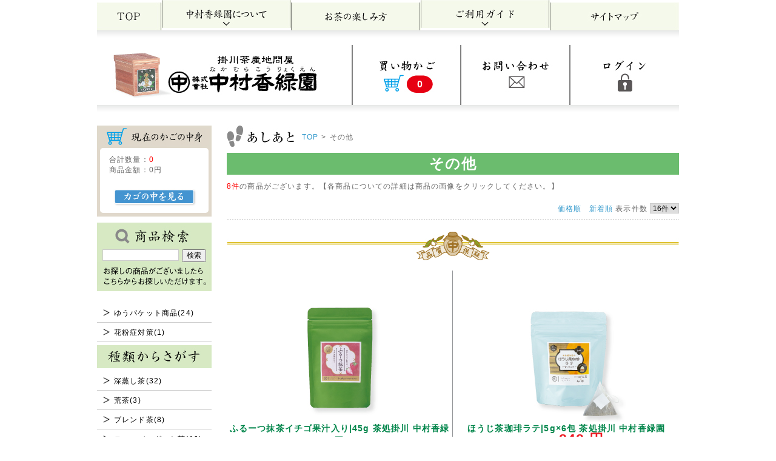

--- FILE ---
content_type: text/html; charset=UTF-8
request_url: https://www.kouryokuen.co.jp/products/list.php?category_id=44
body_size: 12185
content:
<?xml version="1.0" encoding="UTF-8"?>
<!DOCTYPE html PUBLIC "-//W3C//DTD XHTML 1.0 Transitional//EN" "http://www.w3.org/TR/xhtml1/DTD/xhtml1-transitional.dtd">

<html xmlns="http://www.w3.org/1999/xhtml" lang="ja" xml:lang="ja">
<head>
<meta name="viewport" content="width=device-width,initial-scale=1.0">
<meta http-equiv="Content-Type" content="text/html; charset=UTF-8" />
<title>掛川茶産地問屋 中村香緑園 / その他</title>
<meta http-equiv="Content-Script-Type" content="text/javascript" />
<meta http-equiv="Content-Style-Type" content="text/css" />
    <meta name="author" content="株式会社　中村香緑園" />
    <meta name="description" content="掛川茶産地問屋 中村香緑園（なかむらこうりょくえん）がおいしいお茶を通販でお届けします" />
    <meta name="keywords" content="中村香緑園,なかむらこうりょくえん,掛川茶" />
<link rel="shortcut icon" href="/user_data/packages/default/img/common/favicon.ico" />
<link rel="icon" type="image/vnd.microsoft.icon" href="/user_data/packages/default/img/common/favicon.ico" />
<link rel="stylesheet" href="/user_data/packages/default/css/reset.css" type="text/css" media="all" />
<link rel="stylesheet" href="/user_data/packages/default/css/common.css?v=2" type="text/css" media="all" />
<link rel="stylesheet" href="/user_data/packages/default/css/import.css?v=1" type="text/css" media="all" />
<link rel="alternate" type="application/rss+xml" title="RSS" href="https://www.kouryokuen.co.jp/rss/" />
<script type="text/javascript" src="/js/jquery-1.4.2.min.js"></script>
<script type="text/javascript" src="/js/eccube.js"></script>
<!-- #2342 次期メジャーバージョン(2.14)にてeccube.legacy.jsは削除予定.モジュール、プラグインの互換性を考慮して2.13では残します. -->
<script type="text/javascript" src="/js/eccube.legacy.js"></script>
<script src="//ajax.googleapis.com/ajax/libs/jquery/2.1.3/jquery.min.js"></script>

<script type="text/javascript">//<![CDATA[
    eccube.productsClassCategories = {"2695":{"__unselected":{"__unselected":{"name":"\u9078\u629e\u3057\u3066\u304f\u3060\u3055\u3044","product_class_id":"2694","product_type":"1"}},"__unselected2":{"#":{"classcategory_id2":"","name":"\u9078\u629e\u3057\u3066\u304f\u3060\u3055\u3044"},"#0":{"classcategory_id2":"0","name":"","stock_find":true,"price01":"","price02":"918","tax_rate":"8","tax_rule":"2","price01_exctax":"","price02_exctax":"850","point":"0","product_code":"0595","product_class_id":"2694","product_type":"1"}}},"2694":{"__unselected":{"__unselected":{"name":"\u9078\u629e\u3057\u3066\u304f\u3060\u3055\u3044","product_class_id":"2693","product_type":"1"}},"__unselected2":{"#":{"classcategory_id2":"","name":"\u9078\u629e\u3057\u3066\u304f\u3060\u3055\u3044"},"#0":{"classcategory_id2":"0","name":"","stock_find":true,"price01":"","price02":"842","tax_rate":"8","tax_rule":"2","price01_exctax":"","price02_exctax":"780","point":"0","product_code":"0594","product_class_id":"2693","product_type":"1"}}},"2635":{"__unselected":{"__unselected":{"name":"\u9078\u629e\u3057\u3066\u304f\u3060\u3055\u3044","product_class_id":"2634","product_type":"1"}},"__unselected2":{"#":{"classcategory_id2":"","name":"\u9078\u629e\u3057\u3066\u304f\u3060\u3055\u3044"},"#0":{"classcategory_id2":"0","name":"","stock_find":true,"price01":"","price02":"650","tax_rate":"8","tax_rule":"2","price01_exctax":"","price02_exctax":"602","point":"0","product_code":"0405","product_class_id":"2634","product_type":"1"}}},"1457":{"__unselected":{"__unselected":{"name":"\u9078\u629e\u3057\u3066\u304f\u3060\u3055\u3044","product_class_id":"1456","product_type":"1"}},"__unselected2":{"#":{"classcategory_id2":"","name":"\u9078\u629e\u3057\u3066\u304f\u3060\u3055\u3044"},"#0":{"classcategory_id2":"0","name":"","stock_find":true,"price01":"","price02":"1,188","tax_rate":"8","tax_rule":"2","price01_exctax":"","price02_exctax":"1,100","point":"0","product_code":"\u9759\u5ca1\u9060\u5dde \u68ee\u306e\u304a\u8336","product_class_id":"1456","product_type":"1"}}},"2478":{"__unselected":{"__unselected":{"name":"\u9078\u629e\u3057\u3066\u304f\u3060\u3055\u3044","product_class_id":"2477","product_type":"1"}},"__unselected2":{"#":{"classcategory_id2":"","name":"\u9078\u629e\u3057\u3066\u304f\u3060\u3055\u3044"},"#0":{"classcategory_id2":"0","name":"","stock_find":true,"price01":"","price02":"972","tax_rate":"8","tax_rule":"2","price01_exctax":"","price02_exctax":"900","point":"0","product_code":"0596","product_class_id":"2477","product_type":"1"}}},"1933":{"__unselected":{"__unselected":{"name":"\u9078\u629e\u3057\u3066\u304f\u3060\u3055\u3044","product_class_id":"1932","product_type":"1"}},"__unselected2":{"#":{"classcategory_id2":"","name":"\u9078\u629e\u3057\u3066\u304f\u3060\u3055\u3044"},"#0":{"classcategory_id2":"0","name":"","stock_find":true,"price01":"","price02":"1,188","tax_rate":"8","tax_rule":"2","price01_exctax":"","price02_exctax":"1,100","point":"0","product_code":"\u5ddd\u6839\u8336","product_class_id":"1932","product_type":"1"}}},"904":{"__unselected":{"__unselected":{"name":"\u9078\u629e\u3057\u3066\u304f\u3060\u3055\u3044","product_class_id":"904","product_type":"1"}},"__unselected2":{"#":{"classcategory_id2":"","name":"\u9078\u629e\u3057\u3066\u304f\u3060\u3055\u3044"},"#0":{"classcategory_id2":"0","name":"","stock_find":true,"price01":"","price02":"950","tax_rate":"8","tax_rule":"2","price01_exctax":"","price02_exctax":"880","point":"0","product_code":"\u307b\u3046\u3058\u8336 \u6975","product_class_id":"904","product_type":"1"}}},"42":{"__unselected":{"__unselected":{"name":"\u9078\u629e\u3057\u3066\u304f\u3060\u3055\u3044","product_class_id":"42","product_type":"1"}},"__unselected2":{"#":{"classcategory_id2":"","name":"\u9078\u629e\u3057\u3066\u304f\u3060\u3055\u3044"},"#0":{"classcategory_id2":"0","name":"","stock_find":true,"price01":"","price02":"864","tax_rate":"8","tax_rule":"2","price01_exctax":"","price02_exctax":"800","point":"0","product_code":"\u3079\u306b\u3075\u3046\u304d\u30d1\u30a6\u30c0\u30fc","product_class_id":"42","product_type":"1"}}}};function fnOnLoad() {fnSetClassCategories(document.product_form2695);fnSetClassCategories(document.product_form2694);fnSetClassCategories(document.product_form2635);fnSetClassCategories(document.product_form1457);fnSetClassCategories(document.product_form2478);fnSetClassCategories(document.product_form1933);fnSetClassCategories(document.product_form904);fnSetClassCategories(document.product_form42);}
    $(function(){
        fnOnLoad(); 
    });
//]]></script>

<!-- Google tag (gtag.js) -->
<script async src="https://www.googletagmanager.com/gtag/js?id=G-NWD09GX41Z"></script>
<script>
  window.dataLayer = window.dataLayer || [];
  function gtag(){dataLayer.push(arguments);}
  gtag('js', new Date());

  gtag('config', 'G-NWD09GX41Z');
  gtag('config', 'AW-11454117673');
</script>

<meta name="google-site-verification" content="X9EDsyP8x4o5IYNSbeKGu3CQxjZ_T-92doONP6aN17E" />
<link rel="stylesheet" href="/user_data/packages/default/css/design.css?v=2" type="text/css" media="all" />
<link rel="stylesheet" href="/user_data/packages/default/css/accordion.css?v=1" type="text/css" media="all" />
<link rel="stylesheet" href="/user_data/packages/default/css/print.css?v=1" type="text/css" media="all" />
<link rel="stylesheet" media="(max-width: 767px)" href="/user_data/packages/default/css/style_sp.css?v=1">
<link rel="stylesheet" media="(max-width: 767px)" href="/js/geo_drawermenu.css">
<script type="text/javascript" src="/js/geo_drawermenu.js"></script>
</head>

<!-- ▼BODY部 スタート -->

<body class="LC_Page_Products_List"><noscript><p>JavaScript を有効にしてご利用下さい.</p></noscript><div class="frame_outer"><a name="top" id="top"></a><script>
$(function(){
    $('#header_menu li').hover(function(){
        $("ul:not(:animated)", this).slideDown();
    }, function(){
        $("ul.child",this).slideUp();
    });
});
</script>
<div id="header_menu_wrap" class="header_shadow sp_none"><ul id="header_menu"><li><a href="/"><img src="/user_data/packages/default/img/design/header/header_menu1.gif" alt="TOP" /></a></li><li><img src="/user_data/packages/default/img/design/header/header_menu2.gif" alt="中村香緑園（なかむらこうりょくえん）について" /><ul class="child"><li><a href="/abouts">＞ 会社紹介</a></li><li><a href="/user_data/kakegawa.php">＞ 茶処 掛川市</a></li><li><a href="/user_data/kodawari.php">＞ こだわりの深蒸し茶</a></li></ul></li><li><a href="/user_data/tanoshimikata.php"><img src="/user_data/packages/default/img/design/header/header_menu3.gif" alt="お茶の楽しみ方" /></a></li><li><img src="/user_data/packages/default/img/design/header/header_menu4.gif" alt="ご利用ガイド" /><ul class="child"><li><a href="/user_data/okaimono.php">＞ お買い物方法</a></li><li><a href="/order">＞ 特定商取引</a></li><li><a href="/guide/privacy.php">＞ プライバシーポリシー</a></li><li><a href="/user_data/faq.php">＞ よくある質問</a></li></ul></li><li><a href="/user_data/sitemap.php"><img src="/user_data/packages/default/img/design/header/header_menu5.gif" alt="サイトマップ" /></a></li></ul></div><div id="sd" class="pc_none"><nav id="nav_menu-5"><ul><li><h2><a href="/">TOP</a></h2></li><li><h2>商品カテゴリ</h2><div class="accordion"><ul class="child"><li class="level1"><p class="pearent_category">Ⅴ 期間限定商品</p><ul style="display: none;"><li class="level2"><p><a href="/products/list.php?category_id=25">＞ 特撰セット</a></p></li><li class="level2"><p><a href="/products/list.php?category_id=52">＞ 期間限定のお茶</a></p></li><li class="level2"><p><a href="/products/list.php?category_id=24">＞ 今月の厳選茶器</a></p></li><li class="level2"><p><a href="/products/list.php?category_id=23">＞ 今月の逸品</a></p></li></ul></li><li class="level1"><p class="pearent_category">Ⅴ 緑茶</p><ul style="display: none;"><li class="level2"><p><a href="/products/list.php?category_id=34">＞ 伝統造り</a></p></li><li class="level2"><p><a href="/products/list.php?category_id=33">＞ 本格造り</a></p></li><li class="level2"><p><a href="/products/list.php?category_id=32">＞ 匠の技</a></p></li><li class="level2"><p><a href="/products/list.php?category_id=31">＞ 自然育ちのお茶</a></p></li><li class="level2"><p><a href="/products/list.php?category_id=30">＞ 農家造り</a></p></li><li class="level2"><p><a href="/products/list.php?category_id=29">＞ 旬の出物</a></p></li><li class="level2"><p><a href="/products/list.php?category_id=28">＞ 御抹茶入</a></p></li><li class="level2"><p><a href="/products/list.php?category_id=27">＞ 香ばしい風味</a></p></li><li class="level2"><p><a href="/products/list.php?category_id=26">＞ 粉末茶</a></p></li></ul></li><li class="level1"><p class="pearent_category">Ⅴ ティーバッグ</p><ul style="display: none;"><li class="level2"><p><a href="/products/list.php?category_id=38">＞ 湯のみ用</a></p></li><li class="level2"><p><a href="/products/list.php?category_id=37">＞ 急須用</a></p></li><li class="level2"><p><a href="/products/list.php?category_id=36">＞ 健康志向のお茶</a></p></li></ul></li><li><a href="/products/list.php?category_id=5">＞ 水出し煎茶</a></li><li><a href="/products/list.php?category_id=4">＞ 御抹茶</a></li><li><a href="/products/list.php?category_id=3">＞ 通年商品</a></li><li><a href="/products/list.php?category_id=2">＞ ご進物</a></li></ul></div></li><li><h2>中村香緑園について</h2><ul class="child"><li><a href="/abouts">＞ 会社紹介</a></li><li><a href="/user_data/kakegawa.php">＞ 茶処 掛川市</a></li><li><a href="/user_data/kodawari.php">＞ こだわりの深蒸し茶</a></li></ul></li><li><h2><a href="/user_data/tanoshimikata.php">お茶の楽しみ方</a></h2></li><li><h2>ご利用ガイド</h2><ul class="child"><li><a href="/user_data/okaimono.php">＞ お買い物方法</a></li><li><a href="/order">＞ 特定商取引</a></li><li><a href="/guide/privacy.php">＞ プライバシーポリシー</a></li><li><a href="/user_data/faq.php">＞ よくある質問</a></li></ul></li><li><h2><a href="/user_data/sitemap.php">サイトマップ</a></h2></li></ul><span class="close pc_none">閉じる</span></nav></div><div id="header_logoarea_wrap" class="header_shadow"><ul><li><h1><a href="/"><img src="/user_data/packages/default/img/design/header/header_logo.jpg" alt="掛川茶産地問屋 中村香緑園（なかむらこうりょくえん）が、おいしいお茶を通販でお届けします" /></a></h1></li><li class="header_cart"><a href="https://www.kouryokuen.co.jp/cart"><picture><source media="(min-width: 768px)" srcset="/user_data/packages/default/img/design/header/header_logo_cart.gif"><img src="/user_data/packages/default/img/design/header/header_logo_cart_sp.gif" alt="買い物かご"></picture><span>0</span></a></li><li><a href="https://www.kouryokuen.co.jp/contact"><img src="/user_data/packages/default/img/design/header/header_logo_contact.gif" alt="お問い合わせ" /></a></li><li><a href="https://www.kouryokuen.co.jp/mypage"><img src="/user_data/packages/default/img/design/header/header_logo_login.gif" alt="ログイン" /></a></li></ul><div id="header-nav-btn" class="pc_none"><div class="sd-trigger"><img src="/user_data/packages/default/img/button/header_menubtn.jpg"></div></div></div><div class="margin-b-20 left_search_bg pc_none"><img src="/user_data/packages/default/img/design/left/left_search_ttl.gif?v=1" alt="商品検索"><div class="margin-center padding-b-10"><form name="search_form" id="search_form" method="get" action="/products/list.php"><input type="hidden" name="transactionid" value="1310f2e3a25bc08fdc43ac975753c6097cfe0453"><input type="hidden" name="mode" value="search"><input type="text" name="name" class="box120" maxlength="50" value=""><input type="submit" value="検索"></form></div></div><div id="container" class="clearfix"><div id="leftcolumn" class="side_column"><!-- ▼かごの中 -->
<div class="block_outer"><div id="cart_area"><h2 class="cart"><span class="title"><img src="/user_data/packages/default/img/design/left/left_cart_ttl.gif?v=1" alt="現在のカゴの中" /></span></h2><div class="cart_mid"><div class="information"><p class="item">合計数量：<span class="attention">0</span></p><p class="total">商品金額：<span class="price">0円</span></p></div><div class="btn"><a href="/cart/"><img class="hover_change_image" src="/user_data/packages/default/img/design/left/left_cart_btn.gif" alt="カゴの中を見る" /></a></div></div></div></div><!-- ▲かごの中 --><!-- ▼商品検索 --><div class="margin-b-20 left_search_bg">
<img src="/user_data/packages/default/img/design/left/left_search_ttl.gif?v=1" alt="商品検索" />
<div class="margin-center padding-b-10">
<form name="search_form" id="search_form" method="get" action="/products/list.php">
	<input type="hidden" name="transactionid" value="ee1ef5eaab21413e7c94bc97f512803fe034b777" />
	<input type="hidden" name="mode" value="search" />
	<input type="text" name="name" class="box120" maxlength="50" value="" />
	<input type="submit" value="検索" />
</form>
<img src="/user_data/packages/default/img/design/left/left_search_btm.gif" alt="お探しの商品はこちらからお探しいただけます" />
</div>
</div><!-- ▲商品検索 --><!-- ▼カテゴリ -->
<div class="block_outer"><div id="category_area"><div class="accordion">
                <ul  style=""><li class="level1"><p><a href="/products/list.php?category_id=54">ゆうパケット商品(24)</a></p></li><li class="level1"><p><a href="/products/list.php?category_id=55">花粉症対策(1)</a></p></li><li class="left_category_ttl"><h2 class="bg_green"><img src="/user_data/packages/default/img/design/left/left_category_ttl1.gif?v=1" alt="種類から探す" /></h2></li><li class="level1"><p><a href="/products/list.php?category_id=51">深蒸し茶(32)</a></p></li><li class="level1"><p><a href="/products/list.php?category_id=49">荒茶(3)</a></p></li><li class="level1"><p><a href="/products/list.php?category_id=48">ブレンド茶(8)</a></p></li><li class="level1"><p><a href="/products/list.php?category_id=47">ティーバッグのお茶(19)</a></p></li><li class="level1"><p><a href="/products/list.php?category_id=46">水出し茶(5)</a></p></li><li class="level1"><p><a href="/products/list.php?category_id=45">抹茶(3)</a></p></li><li class="level1 onmark"><p><a href="/products/list.php?category_id=44" class="onlink">その他(8)</a></p></li><li class="left_category_ttl padding-t-20"><h2 class="bg_green"><img src="/user_data/packages/default/img/design/left/left_category_ttl2.gif?v=1" alt="用途から探す" /></h2></li><li class="level1"><p><a href="/products/list.php?category_id=43">茶葉で淹れる(32)</a></p></li><li class="level1"><p><a href="/products/list.php?category_id=42">ティーバッグで淹れる(19)</a></p></li><li class="level1"><p><a href="/products/list.php?category_id=41">水出しで淹れる(5)</a></p></li><li class="level1"><p><a href="/products/list.php?category_id=40">お茶うけ(23)</a></p></li><li class="level1"><p><a href="/products/list.php?category_id=39">贈り物(9)</a></p></li><li class="left_category_ttl padding-t-20"><h2><img src="/user_data/packages/default/img/design/left/left_category_ttl3.gif" alt="【商品カテゴリ】" /></h2></li><li class="level1"><p class="pearent_category">期間限定商品(38)</p>
                <ul  style="display: none;"><li class="level2"><p><a href="/products/list.php?category_id=25">特撰セット(7)</a></p></li><li class="level2"><p><a href="/products/list.php?category_id=52">期間限定のお茶(2)</a></p></li><li class="level2"><p><a href="/products/list.php?category_id=24">今月の厳選茶器(5)</a></p></li><li class="level2"><p><a href="/products/list.php?category_id=23">今月の逸品(21)</a></p></li></ul></li><li class="level1"><p class="pearent_category">緑茶(32)</p>
                <ul  style="display: none;"><li class="level2"><p><a href="/products/list.php?category_id=34">伝統造り(11)</a></p></li><li class="level2"><p><a href="/products/list.php?category_id=33">本格造り(2)</a></p></li><li class="level2"><p><a href="/products/list.php?category_id=32">匠の技(5)</a></p></li><li class="level2"><p><a href="/products/list.php?category_id=30">農家造り(2)</a></p></li><li class="level2"><p><a href="/products/list.php?category_id=29">旬の出物(3)</a></p></li><li class="level2"><p><a href="/products/list.php?category_id=28">御抹茶入(1)</a></p></li><li class="level2"><p><a href="/products/list.php?category_id=27">香ばしい風味(4)</a></p></li><li class="level2"><p><a href="/products/list.php?category_id=26">粉末茶(1)</a></p></li></ul></li><li class="level1"><p class="pearent_category">ティーバッグ(19)</p>
                <ul  style="display: none;"><li class="level2"><p><a href="/products/list.php?category_id=38">湯のみ用(5)</a></p></li><li class="level2"><p><a href="/products/list.php?category_id=37">急須用(5)</a></p></li><li class="level2"><p><a href="/products/list.php?category_id=36">健康志向のお茶(7)</a></p></li></ul></li><li class="level1"><p><a href="/products/list.php?category_id=5">水出し煎茶(5)</a></p></li><li class="level1"><p><a href="/products/list.php?category_id=4">御抹茶(4)</a></p></li><li class="level1"><p><a href="/products/list.php?category_id=3">定番商品(28)</a></p></li><li class="level1"><p><a href="/products/list.php?category_id=2">ご進物(8)</a></p></li></ul></div></div></div><!-- ▲カテゴリ --><!-- ▼カレンダー -->
<div class="block_outer"><div id="calender_area"><h2><img src="/user_data/packages/default/img/design/left/left_calendar_ttl.gif" alt="営業日カレンダー" /></h2><div class="left_block_body"><table><caption class="month">2026年1月の定休日</caption><thead><tr><th>日</th><th>月</th><th>火</th><th>水</th><th>木</th><th>金</th><th>土</th></tr></thead><tr><td></td><td></td><td></td><td></td><td class="off">1</td><td class="off">2</td><td class="off">3</td></tr><tr><td class="off">4</td><td>5</td><td>6</td><td>7</td><td>8</td><td>9</td><td>10</td></tr><tr><td class="off">11</td><td class="off">12</td><td>13</td><td>14</td><td>15</td><td>16</td><td>17</td></tr><tr><td class="off">18</td><td>19</td><td>20</td><td>21</td><td class="today">22</td><td>23</td><td>24</td></tr><tr><td class="off">25</td><td>26</td><td>27</td><td>28</td><td>29</td><td>30</td><td>31</td></tr></table><table><caption class="month">2026年2月の定休日</caption><thead><tr><th>日</th><th>月</th><th>火</th><th>水</th><th>木</th><th>金</th><th>土</th></tr></thead><tr><td class="off">1</td><td>2</td><td>3</td><td>4</td><td>5</td><td>6</td><td>7</td></tr><tr><td class="off">8</td><td>9</td><td>10</td><td class="off">11</td><td>12</td><td>13</td><td>14</td></tr><tr><td class="off">15</td><td>16</td><td>17</td><td>18</td><td>19</td><td>20</td><td>21</td></tr><tr><td class="off">22</td><td class="off">23</td><td>24</td><td>25</td><td>26</td><td>27</td><td>28</td></tr></table><p class="information">※赤字は休業日です</p></div></div></div>

<img src="/user_data/packages/default/img/design/left/left_tea.jpg" /><!-- ▲カレンダー --><!-- ▼共通インフォメーション:sp用 --><div class="pagetop pc_none"><a href="#top">▲このページの先頭へ</a></div>
<div id="footer_information" class="pc_none">
    <div>
        <h3 class="sbox">お問合わせ</h3>
        <p class="sbox">平日 8:10～17:30　土曜 8:10～17:00<br />
定休日は日曜・祝日・年末年始・夏季休暇となります。</p>
        <p><span class="txt_large_red">TEL：<a href="tel:0120045002">0120-04-5002</a></span><br />
<span class="txt_large_red">FAX：0120-04-5503</span></p>
    </div>

    <div>
        <h3 class="sbox">お支払い</h3>
        <h4 class="sbox">郵便局・コンビニで</h4>
        <p class="box taC"><img src="/user_data/packages/default/img/design/contents/info_cvs_list.gif"></p>

        <h4 class="sbox">アプリ決済</h4>
        <p class="box taC"><img src="/user_data/packages/default/img/design/contents/info_cvs_list02.gif"></p>

        <h4 class="sbox">代金引き換えで</h4>
        <p class="box">※詳しくは「<a href="/order/">特定商取引</a>」をご覧ください。</p>

        <h4 class="sbox">カード支払いで</h4>
        <p class="box">※詳しくは「<a href="/order/">特定商取引</a>」をご覧ください。</p>
    </div>

    <div>
        <h3 class="sbox">交換・返品</h3>
        <p class="sbox">万が一、破損や品違いがございましたら、ご一報のうえ着払いにて<span class="color_red">10日以内</span>にご返送ください。<br />
尚、お客様のご都合による返品の場合は、返品送料をご負担願います。</p>
        <p>※詳しくは「<a href="/order/">特定商取引</a>」をご覧ください。</p>
    </div>

    <div>
        <h3 class="sbox">お届け</h3>
        <p class="sbox">受注後2〜3営業日以内に商品を発送致します。<br />
前回ご注文分代金が未納の場合は、前回分の代金ご入金確認後、5日以内の発送となります。<br />
尚、在庫の関係や天候等で遅れる場合がございます。</p>
        <p>※詳しくは「<a href="/order/">特定商取引</a>」をご覧ください。</p>
    </div>

    <div>
        <h3 class="sbox">送　料</h3>
        <p class="sbox">※先様送りの場合の送料も下記の通りです。<br /><span class="txt_large_red">◎5,800円以上</span>のお買上げで<span class="txt_large_red">送料無料</span>となります。<br />
<b>送料</b>一ヶ所送り：<br />5,800円以上で<span class="color_red">送料無料</span>、5,800円未満は送料400円<br />※北海道・沖縄への発送は8,640円以上のお買上げで送料無料、<br />8,640円未満は送料600円</p>
        <p>※詳しくは「<a href="/order/">特定商取引</a>」をご覧ください。</p>
    </div>

</div>
<div class="pagetop"><a href="#top">▲このページの先頭へ</a></div><!-- ▲共通インフォメーション:sp用 --></div><div id="main_column" class="colnum2 right"><!-- ▼パンくずリスト --><div id="breadcrumb" class="margin-b-10"><ul class="list_inline-block"><li><p><a href="/">TOP</a> &gt; </p></li><li><p>その他</p></li></ul></div>


<!-- ▲パンくずリスト --><!-- ▼カテゴリヘッダ --><h2 class="title">その他</h2><div></div><!-- ▲カテゴリヘッダ --><!-- ▼おすすめ商品 -->
<!-- ▲おすすめ商品 --><!-- ▼メイン -->

<script type="text/javascript">//<![CDATA[
    function fnSetClassCategories(form, classcat_id2_selected) {
        var $form = $(form);
        var product_id = $form.find('input[name=product_id]').val();
        var $sele1 = $form.find('select[name=classcategory_id1]');
        var $sele2 = $form.find('select[name=classcategory_id2]');
        eccube.setClassCategories($form, product_id, $sele1, $sele2, classcat_id2_selected);
    }
    // 並び順を変更
    function fnChangeOrderby(orderby) {
        eccube.setValue('orderby', orderby);
        eccube.setValue('pageno', 1);
        eccube.submitForm();
    }
    // 表示件数を変更
    function fnChangeDispNumber(dispNumber) {
        eccube.setValue('disp_number', dispNumber);
        eccube.setValue('pageno', 1);
        eccube.submitForm();
    }
    // カゴに入れる
    function fnInCart(productForm) {
        var searchForm = $("#form1");
        var cartForm = $(productForm);
        // 検索条件を引き継ぐ
        var hiddenValues = ['mode','category_id','maker_id','name','orderby','disp_number','pageno','rnd'];
        $.each(hiddenValues, function(){
            // 商品別のフォームに検索条件の値があれば上書き
            if (cartForm.has('input[name='+this+']').length != 0) {
                cartForm.find('input[name='+this+']').val(searchForm.find('input[name='+this+']').val());
            }
            // なければ追加
            else {
                cartForm.append($('<input type="hidden" />').attr("name", this).val(searchForm.find('input[name='+this+']').val()));
            }
        });
        // 商品別のフォームを送信
        cartForm.submit();
    }
//]]></script>

<script type="text/javascript">//<![CDATA[
    
            var option_charge = new Array();
    var option_points = new Array();

    function setOptionPriceOnChange(product_id, Obj, option_id, action) {
        optioncategory_id = parseInt(Obj.options[Obj.selectedIndex].value);
        setOptionPrice(product_id, optioncategory_id, option_id, action);
    }

    function setOptionPriceOnChangeRadio(product_id, Obj, option_id, action) {
        optioncategory_id = $(Obj).val();
        setOptionPrice(product_id, optioncategory_id, option_id, action);
    }

    function setOptionPrice(product_id, optioncategory_id, option_id, action) {
        optioncategory_id = parseInt(optioncategory_id);
        option_id = parseInt(option_id);

        if (action == 1) {
            var $form = $('form[name=product_form' + product_id + ']');

            classcat_id1 = $form.find('select[name=classcategory_id1]').val();
            if (classcat_id1) {
                classcat_id2 = $form.find('select[name=classcategory_id2]').val();
                classcat_id2 = classcat_id2 ? classcat_id2 : '0';
                var classcat2 = eccube['productsClassCategories'][product_id][classcat_id1]['#' + classcat_id2];
            }

            option_value = parseInt(values[product_id][option_id][optioncategory_id]['price']);
            option_point = parseInt(values[product_id][option_id][optioncategory_id]['point']);
            if (isNaN(option_value))
                option_value = 0;
            if (isNaN(option_point))
                option_point = 0;
            if (typeof option_charge[product_id] == 'undefined')
                option_charge[product_id] = new Array();
            if (typeof option_points[product_id] == "undefined")
                option_points[product_id] = new Array();
            option_charge[product_id][option_id] = option_value;
            option_points[product_id][option_id] = option_point;
            price01 = '';
            price02 = '';
            point = '';

            var option_price = 0;
            for (option_id in option_charge[product_id]) {
                option_price += parseInt(option_charge[product_id][option_id]);
            }

            // 通常価格
            var $price01_default = $form.find('[id^=price01_default]');
            var $price01_dynamic = $form.find('[id^=price01_dynamic]');
            if (classcat2) {
                price01 = classcat2['price01_exctax'];
                tax_rate = classcat2['tax_rate'];
                tax_rule = classcat2['tax_rule'];
            }
            if ((typeof price01 == 'undefined' || price01 == '') && typeof price01_base[product_id] != 'undefined') {
                price01 = String(price01_base[product_id]);
                tax_rate = tax_rate_base[product_id];
                tax_rule = tax_rule_base[product_id];
            }
            if (price01 != 'undefined' && price01 != '') {
                price01 = str2number(price01);
                price01 += option_price;
                price01 = price01 + sfTax(price01, tax_rate, tax_rule);

                $price01_dynamic.text(number_format(price01));
                $price01_default.hide();
                $price01_dynamic.show();
            }


            // 販売価格
            var $price02_default = $form.find('[id^=price02_default]');
            var $price02_dynamic = $form.find('[id^=price02_dynamic]');
            if (classcat2) {
                price02 = classcat2['price02_exctax'];
            }
            if ((typeof price02 == 'undefined' || price02 == '') && typeof price02_base[product_id] != 'undefined') {
                price02 = String(price02_base[product_id]);
            }
            if (price02 != 'undefined' && price02 != '') {
                price02 = str2number(price02);
                price02 += option_price;
                price02 = price02 + sfTax(price02, tax_rate, tax_rule);

                $price02_dynamic.text(number_format(price02));
                $price02_default.hide();
                $price02_dynamic.show();
            }

            // ポイント
            var $point_default = $form.find('[id^=point_default]');
            var $point_dynamic = $form.find('[id^=point_dynamic]');
            if (classcat2) {
                point = classcat2['point'];
            }
            if ((typeof point == 'undefined' || point == '') && typeof point_base[product_id] != 'undefined') {
                point = String(point_base[product_id]);
            }
            if (point != 'undefined' && point != '') {
                point = str2number(point);
                for (option_id in option_points[product_id]) {
                    point += parseInt(option_points[product_id][option_id]);
                }

                $point_dynamic.text(number_format(point));
                $point_default.hide();
                $point_dynamic.show();
            }
        }
    }

    function number_format(num) {
        return num.toString().replace(/([0-9]+?)(?=(?:[0-9]{3})+$)/g, '$1,')
    }

    function str2number(str) {
        return parseInt(str.replace(/,/, ''));
    }

    function sfTax(price, tax, tax_rule) {
        real_tax = tax / 100;
        ret = price * real_tax;
        tax_rule = parseInt(tax_rule);
        switch (tax_rule) {
            // 四捨五入
            case 1:
                $ret = Math.round(ret);
                break;
                // 切り捨て
            case 2:
                $ret = Math.floor(ret);
                break;
                // 切り上げ
            case 3:
                $ret = Math.ceil(ret);
                break;
                // デフォルト:切り上げ
            default:
                $ret = Math.ceil(ret);
                break;
        }
        return $ret;
    }

    eccube.checkStock = function ($form, product_id, classcat_id1, classcat_id2) {
        classcat_id2 = classcat_id2 ? classcat_id2 : '';

        var classcat2;

        // 商品一覧時
        if (eccube.hasOwnProperty('productsClassCategories')) {
            classcat2 = eccube['productsClassCategories'][product_id][classcat_id1]['#' + classcat_id2];
        }
        // 詳細表示時
        else {
            classcat2 = eccube['classCategories'][classcat_id1]['#' + classcat_id2];
        }

        var option_price = 0;
        for (option_id in option_charge[product_id]) {
            option_price += parseInt(option_charge[product_id][option_id]);
        }
        if (classcat2
                && typeof classcat2['tax_rate'] != 'undefined'
                && String(classcat2['tax_rate']).length >= 1) {
            tax_rate = classcat2['tax_rate'];
            tax_rule = classcat2['tax_rule'];
        }

        // 商品コード
        var $product_code_default = $form.find('[id^=product_code_default]');
        var $product_code_dynamic = $form.find('[id^=product_code_dynamic]');
        if (classcat2
                && typeof classcat2['product_code'] != 'undefined') {
            $product_code_default.hide();
            $product_code_dynamic.show();
            $product_code_dynamic.text(classcat2['product_code']);
        } else {
            $product_code_default.show();
            $product_code_dynamic.hide();
        }

        // 在庫(品切れ)
        var $cartbtn_default = $form.find('[id^=cartbtn_default]');
        var $cartbtn_dynamic = $form.find('[id^=cartbtn_dynamic]');
        if (classcat2 && classcat2['stock_find'] === false) {

            $cartbtn_dynamic.text('申し訳ございませんが、只今品切れ中です。').show();
            $cartbtn_default.hide();
        } else {
            $cartbtn_dynamic.hide();
            $cartbtn_default.show();
        }

        // 通常価格
        var $price01_default = $form.find('[id^=price01_default]');
        var $price01_dynamic = $form.find('[id^=price01_dynamic]');
        if (classcat2
                && typeof classcat2['price01'] != 'undefined'
                && String(classcat2['price01']).length >= 1) {
            price01 = str2number(classcat2['price01_exctax']);
            price01 += option_price;
            price01 = price01 + sfTax(price01, tax_rate, tax_rule);
            $price01_dynamic.text(number_format(price01)).show();
            $price01_default.hide();
        } else {
            $price01_dynamic.hide();
            $price01_default.show();
        }

        // 販売価格
        var $price02_default = $form.find('[id^=price02_default]');
        var $price02_dynamic = $form.find('[id^=price02_dynamic]');
        if (classcat2
                && typeof classcat2['price02'] != 'undefined'
                && String(classcat2['price02']).length >= 1) {
            price02 = str2number(classcat2['price02_exctax']);
            price02 += option_price;
            price02 = price02 + sfTax(price02, tax_rate, tax_rule);

            $price02_dynamic.text(number_format(price02)).show();
            $price02_default.hide();
        } else {
            $price02_dynamic.hide();
            $price02_default.show();
        }

        // ポイント
        var $point_default = $form.find('[id^=point_default]');
        var $point_dynamic = $form.find('[id^=point_dynamic]');
        if (classcat2
                && typeof classcat2['point'] != 'undefined'
                && String(classcat2['point']).length >= 1) {
            point = str2number(classcat2['point']);
            for (option_id in option_points[product_id]) {
                point += parseInt(option_points[product_id][option_id]);
            }

            $point_dynamic.text(number_format(point)).show();
            $point_default.hide();
        } else {
            $point_dynamic.hide();
            $point_default.show();
        }

        // 商品規格
        var $product_class_id_dynamic = $form.find('[id^=product_class_id]');
        if (classcat2
                && typeof classcat2['product_class_id'] != 'undefined'
                && String(classcat2['product_class_id']).length >= 1) {

            $product_class_id_dynamic.val(classcat2['product_class_id']);
        } else {
            $product_class_id_dynamic.val('');
        }

        // カゴに入れる
        function fnInCart(productForm) {
            var searchForm = $("#form1");
            var cartForm = $(productForm);
            // 検索条件を引き継ぐ
            var hiddenValues = ['mode', 'category_id', 'maker_id', 'name', 'orderby', 'disp_number', 'pageno', 'rnd'];
            $.each(hiddenValues, function () {
                // 商品別のフォームに検索条件の値があれば上書き
                if (cartForm.has('input[name=' + this + ']').length != 0) {
                    cartForm.find('input[name=' + this + ']').val(searchForm.find('input[name=' + this + ']').val());
                }
                // なければ追加
                else {
                    cartForm.append($('<input type="hidden" />').attr("name", this).val(searchForm.find('input[name=' + this + ']').val()));
                }
            });
            // 商品別のフォームを送信
            cartForm.submit();
        }
    }
//]]></script><div id="undercolumn" >
    <form name="form1" id="form1" method="get" action="?">
        <input type="hidden" name="transactionid" value="ee1ef5eaab21413e7c94bc97f512803fe034b777"><input type="hidden" name="mode" value=""><input type="hidden" name="category_id" value="44"><input type="hidden" name="maker_id" value="0"><input type="hidden" name="name" value=""><input type="hidden" name="orderby" value=""><input type="hidden" name="disp_number" value="16"><input type="hidden" name="pageno" value=""><input type="hidden" name="rnd" value="wri"></form>

    <!--▼検索条件-->
    <!--▲検索条件--><!--▼ページナビ(本文)-->    <!--▲ページナビ(本文)-->

    
                    <!--▼件数-->
            <div class="clearfix">
                <span class="attention">8件</span>の商品がございます。【各商品についての詳細は商品の画像をクリックしてください。】
            </div>
            <!--▲件数-->

            <!--▼ページナビ(上部)-->
            <form name="page_navi_top" id="page_navi_top" action="?">
                <input type="hidden" name="transactionid" value="ee1ef5eaab21413e7c94bc97f512803fe034b777"><div class="pagenumber_area clearfix">
            <div class="change">
                                    <a href="javascript:fnChangeOrderby('price');">価格順</a>
                 
                                        <a href="javascript:fnChangeOrderby('date');">新着順</a>
                                表示件数
                <select name="disp_number" onchange="javascript:fnChangeDispNumber(this.value);"><option value="16" selected>16件</option><option value="30">30件</option><option value="50">50件</option></select></div>
            <div class="navi">&nbsp;</div>
        </div>
    </form>
            <!--▲ページナビ(上部)-->
        

	<img src="/user_data/packages/default/img/design/category/common/subcate_line.gif" alt="その他の商品一覧" class="category_bnr_r"><!--▼商品--><div class="clearfix">        <form name="product_form2695" action="?" onsubmit="return false;" class="products_list_left clearfix">
            <input type="hidden" name="transactionid" value="ee1ef5eaab21413e7c94bc97f512803fe034b777"><input type="hidden" name="product_id" value="2695"><input type="hidden" name="product_class_id" id="product_class_id2695" value="2694"><div class="list_area clearfix">
                <a name="product2695"></a>
                <div class="listphoto">
                    <!--★画像★-->
                    <a href="/products/detail.php?product_id=2695">
                        <img src="/upload/save_image/09161656_68c91846383ab.jpg" alt="ふるーつ抹茶イチゴ果汁入り|45g 茶処掛川 中村香緑園"></a>
                </div>

                <div class="listrightbloc">
                    <!--★商品名★-->
                    <h3>
                        <a href="/products/detail.php?product_id=2695">ふるーつ抹茶イチゴ果汁入り|45g 茶処掛川 中村香緑園</a>
                    </h3>
                    <!--★価格★-->
                    <div class="pricebox">
                    	<!--★コメント★-->
                    	<span class="listcomment">45g</span>
                        <span class="price products_list_price">
                            <span id="price02_default_2695">918</span><span id="price02_dynamic_2695"></span>
						円</span>
                    </div>

                </div>
            </div>
        </form>
        <!--▲商品-->

        				
        

<!--▼商品-->        <form name="product_form2694" action="?" onsubmit="return false;" class="products_list_right clearfix">
            <input type="hidden" name="transactionid" value="ee1ef5eaab21413e7c94bc97f512803fe034b777"><input type="hidden" name="product_id" value="2694"><input type="hidden" name="product_class_id" id="product_class_id2694" value="2693"><div class="list_area clearfix">
                <a name="product2694"></a>
                <div class="listphoto">
                    <!--★画像★-->
                    <a href="/products/detail.php?product_id=2694">
                        <img src="/upload/save_image/09161654_68c917beca68a.jpg" alt="ほうじ茶珈琲ラテ|5g×6包 茶処掛川 中村香緑園"></a>
                </div>

                <div class="listrightbloc">
                    <!--★商品名★-->
                    <h3>
                        <a href="/products/detail.php?product_id=2694">ほうじ茶珈琲ラテ|5g×6包 茶処掛川 中村香緑園</a>
                    </h3>
                    <!--★価格★-->
                    <div class="pricebox">
                    	<!--★コメント★-->
                    	<span class="listcomment">5g×6包</span>
                        <span class="price products_list_price">
                            <span id="price02_default_2694">842</span><span id="price02_dynamic_2694"></span>
						円</span>
                    </div>

                </div>
            </div>
        </form>
        <!--▲商品-->

        									</div>					<hr class="products_list_hr">
        

<!--▼商品--><div class="clearfix">        <form name="product_form2635" action="?" onsubmit="return false;" class="products_list_left clearfix">
            <input type="hidden" name="transactionid" value="ee1ef5eaab21413e7c94bc97f512803fe034b777"><input type="hidden" name="product_id" value="2635"><input type="hidden" name="product_class_id" id="product_class_id2635" value="2634"><div class="list_area clearfix">
                <a name="product2635"></a>
                <div class="listphoto">
                    <!--★画像★-->
                    <a href="/products/detail.php?product_id=2635">
                        <img src="/upload/save_image/04302047_68120de0ee864.jpg" alt="『ほうじ茶 香 100g』 焙じ茶 焙煎茶葉 静岡茶 日本茶 厳選一番茶 掛川茶産地問屋 中村香緑園"></a>
                </div>

                <div class="listrightbloc">
                    <!--★商品名★-->
                    <h3>
                        <a href="/products/detail.php?product_id=2635">『ほうじ茶 香 100g』 焙じ茶 焙煎茶葉 静岡茶 日本茶 厳選一番茶 掛川茶産地問屋 中村香緑園</a>
                    </h3>
                    <!--★価格★-->
                    <div class="pricebox">
                    	<!--★コメント★-->
                    	<span class="listcomment">100g袋入り</span>
                        <span class="price products_list_price">
                            <span id="price02_default_2635">650</span><span id="price02_dynamic_2635"></span>
						円</span>
                    </div>

                </div>
            </div>
        </form>
        <!--▲商品-->

        				
        

<!--▼商品-->        <form name="product_form1457" action="?" onsubmit="return false;" class="products_list_right clearfix">
            <input type="hidden" name="transactionid" value="ee1ef5eaab21413e7c94bc97f512803fe034b777"><input type="hidden" name="product_id" value="1457"><input type="hidden" name="product_class_id" id="product_class_id1457" value="1456"><div class="list_area clearfix">
                <a name="product1457"></a>
                <div class="listphoto">
                    <!--★画像★-->
                    <a href="/products/detail.php?product_id=1457">
                        <img src="/upload/save_image/05071738_6094fc98b3009.jpg" alt="『静岡遠州 森のお茶 100g』  普通蒸し 森町産茶葉 緑茶 日本茶 掛川茶産地問屋 中村香緑園"></a>
                </div>

                <div class="listrightbloc">
                    <!--★商品名★-->
                    <h3>
                        <a href="/products/detail.php?product_id=1457">『静岡遠州 森のお茶 100g』  普通蒸し 森町産茶葉 緑茶 日本茶 掛川茶産地問屋 中村香緑園</a>
                    </h3>
                    <!--★価格★-->
                    <div class="pricebox">
                    	<!--★コメント★-->
                    	<span class="listcomment">100g</span>
                        <span class="price products_list_price">
                            <span id="price02_default_1457">1,188</span><span id="price02_dynamic_1457"></span>
						円</span>
                    </div>

                </div>
            </div>
        </form>
        <!--▲商品-->

        									</div>					<hr class="products_list_hr">
        

<!--▼商品--><div class="clearfix">        <form name="product_form2478" action="?" onsubmit="return false;" class="products_list_left clearfix">
            <input type="hidden" name="transactionid" value="ee1ef5eaab21413e7c94bc97f512803fe034b777"><input type="hidden" name="product_id" value="2478"><input type="hidden" name="product_class_id" id="product_class_id2478" value="2477"><div class="list_area clearfix">
                <a name="product2478"></a>
                <div class="listphoto">
                    <!--★画像★-->
                    <a href="/products/detail.php?product_id=2478">
                        <img src="/upload/save_image/07291539_66a73912e9fce.jpg" alt="『マルナカ掛川紅茶』 紅茶 掛川茶 掛川産 掛川茶産地問屋"></a>
                </div>

                <div class="listrightbloc">
                    <!--★商品名★-->
                    <h3>
                        <a href="/products/detail.php?product_id=2478">『マルナカ掛川紅茶』 紅茶 掛川茶 掛川産 掛川茶産地問屋</a>
                    </h3>
                    <!--★価格★-->
                    <div class="pricebox">
                    	<!--★コメント★-->
                    	<span class="listcomment">2.5g×20個</span>
                        <span class="price products_list_price">
                            <span id="price02_default_2478">972</span><span id="price02_dynamic_2478"></span>
						円</span>
                    </div>

                </div>
            </div>
        </form>
        <!--▲商品-->

        				
        

<!--▼商品-->        <form name="product_form1933" action="?" onsubmit="return false;" class="products_list_right clearfix">
            <input type="hidden" name="transactionid" value="ee1ef5eaab21413e7c94bc97f512803fe034b777"><input type="hidden" name="product_id" value="1933"><input type="hidden" name="product_class_id" id="product_class_id1933" value="1932"><div class="list_area clearfix">
                <a name="product1933"></a>
                <div class="listphoto">
                    <!--★画像★-->
                    <a href="/products/detail.php?product_id=1933">
                        <img src="/upload/save_image/09081338_631971b6e67a4.jpg" alt="『山のお茶 伝統製法 川根茶 100g』  普通蒸し 茶葉 緑茶 日本茶 掛川茶産地問屋 中村香緑園"></a>
                </div>

                <div class="listrightbloc">
                    <!--★商品名★-->
                    <h3>
                        <a href="/products/detail.php?product_id=1933">『山のお茶 伝統製法 川根茶 100g』  普通蒸し 茶葉 緑茶 日本茶 掛川茶産地問屋 中村香緑園</a>
                    </h3>
                    <!--★価格★-->
                    <div class="pricebox">
                    	<!--★コメント★-->
                    	<span class="listcomment">100g</span>
                        <span class="price products_list_price">
                            <span id="price02_default_1933">1,188</span><span id="price02_dynamic_1933"></span>
						円</span>
                    </div>

                </div>
            </div>
        </form>
        <!--▲商品-->

        									</div>					<hr class="products_list_hr">
        

<!--▼商品--><div class="clearfix">        <form name="product_form904" action="?" onsubmit="return false;" class="products_list_left clearfix">
            <input type="hidden" name="transactionid" value="ee1ef5eaab21413e7c94bc97f512803fe034b777"><input type="hidden" name="product_id" value="904"><input type="hidden" name="product_class_id" id="product_class_id904" value="904"><div class="list_area clearfix">
                <a name="product904"></a>
                <div class="listphoto">
                    <!--★画像★-->
                    <a href="/products/detail.php?product_id=904">
                        <img src="/upload/save_image/05170917_6646a22ae9b21.jpg" alt="『ほうじ茶 極 100g』 焙じ茶 焙煎茶葉 静岡茶 日本茶 厳選一番茶 掛川茶産地問屋 中村香緑園"></a>
                </div>

                <div class="listrightbloc">
                    <!--★商品名★-->
                    <h3>
                        <a href="/products/detail.php?product_id=904">『ほうじ茶 極 100g』 焙じ茶 焙煎茶葉 静岡茶 日本茶 厳選一番茶 掛川茶産地問屋 中村香緑園</a>
                    </h3>
                    <!--★価格★-->
                    <div class="pricebox">
                    	<!--★コメント★-->
                    	<span class="listcomment">100g袋入り</span>
                        <span class="price products_list_price">
                            <span id="price02_default_904">950</span><span id="price02_dynamic_904"></span>
						円</span>
                    </div>

                </div>
            </div>
        </form>
        <!--▲商品-->

        				
        

<!--▼商品-->        <form name="product_form42" action="?" onsubmit="return false;" class="products_list_right clearfix">
            <input type="hidden" name="transactionid" value="ee1ef5eaab21413e7c94bc97f512803fe034b777"><input type="hidden" name="product_id" value="42"><input type="hidden" name="product_class_id" id="product_class_id42" value="42"><div class="list_area clearfix">
                <a name="product42"></a>
                <div class="listphoto">
                    <!--★画像★-->
                    <a href="/products/detail.php?product_id=42">
                        <img src="/upload/save_image/02291419_65e013e4eaeb4.jpg" alt="『べにふうきパウダー 1g×20包』　分包 粉末 静岡県産 花粉症 メチル化カテキン 中村香緑園"></a>
                </div>

                <div class="listrightbloc">
                    <!--★商品名★-->
                    <h3>
                        <a href="/products/detail.php?product_id=42">『べにふうきパウダー 1g×20包』　分包 粉末 静岡県産 花粉症 メチル化カテキン 中村香緑園</a>
                    </h3>
                    <!--★価格★-->
                    <div class="pricebox">
                    	<!--★コメント★-->
                    	<span class="listcomment">1g×20包</span>
                        <span class="price products_list_price">
                            <span id="price02_default_42">864</span><span id="price02_dynamic_42"></span>
						円</span>
                    </div>

                </div>
            </div>
        </form>
        <!--▲商品-->

        			</div>
            <!--▼ページナビ(下部)-->
            <form name="page_navi_bottom" id="page_navi_bottom" action="?">
                <input type="hidden" name="transactionid" value="ee1ef5eaab21413e7c94bc97f512803fe034b777"><div class="pagenumber_area clearfix">
            <div class="change">
                                    <a href="javascript:fnChangeOrderby('price');">価格順</a>
                 
                                        <a href="javascript:fnChangeOrderby('date');">新着順</a>
                                表示件数
                <select name="disp_number" onchange="javascript:fnChangeDispNumber(this.value);"><option value="16" selected>16件</option><option value="30">30件</option><option value="50">50件</option></select></div>
            <div class="navi">&nbsp;</div>
        </div>
    </form>
            <!--▲ページナビ(下部)-->
			<!-- ▲メイン --><!-- ▼共通:TELFAX --><a href="tel:0120045002" class="common_telfax"><picture><source media="(max-width: 767px)" srcset="/user_data/packages/default/img/design/common/common_telfax_sp.jpg"><img src="/user_data/packages/default/img/design/common/common_telfax.gif" class="margin-t-30 margin-b-30" /></picture></a><!-- ▲共通:TELFAX --><!-- ▼調整用 --></div><!-- ▲調整用 --><!-- ▼最近チェックした商品 --><style type="text/css">.common_productlist ul li {text-align:center;width: 25%;display: inline-block;}.common_productlist ul li p.common_productlist_img{text-align:center;}.common_productlist ul li p.common_productlist_price{color:#FF0000;}.common_productlist ul li p img{max-width: 100%;height: auto;}</style><!-- ▲最近チェックした商品 --><!-- ▼新着商品プラグイン --><div class="clearfix"></div><div class="common_productlist margin-b-30"><h2><picture><source media="(max-width: 767px)" srcset="/user_data/packages/default/img/design/common/common_new_ttl_sp.jpg"><img src="/user_data/packages/default/img/design/common/common_new_ttl.gif" alt="新着商品" /></picture></h2><ul class="clearfix"><li class="item_panel"><p class="common_productlist_img"><a href="/products/detail.php?product_id=2722"><img src="/upload/save_image/12272154_694fd70f06855.jpg" alt="急須 うぐいす" /></a></p><p class="common_productlist_ttl"><a href="/products/detail.php?product_id=2722">急須 うぐいす</a><p class="common_productlist_price">4,345 円 （税込）</p></li><li class="item_panel"><p class="common_productlist_img"><a href="/products/detail.php?product_id=2721"><img src="/upload/save_image/12272111_694fccd7cafcb.jpg" alt="きくらげザーサイ" /></a></p><p class="common_productlist_ttl"><a href="/products/detail.php?product_id=2721">きくらげザーサイ</a><p class="common_productlist_price">572 円 （税込）</p></li><li class="item_panel"><p class="common_productlist_img"><a href="/products/detail.php?product_id=2720"><img src="/upload/save_image/12272048_694fc793482e1.jpg" alt="八百屋さんのごぼうチップス" /></a></p><p class="common_productlist_ttl"><a href="/products/detail.php?product_id=2720">八百屋さんのごぼうチップス</a><p class="common_productlist_price">723 円 （税込）</p></li><li class="item_panel"><p class="common_productlist_img"><a href="/products/detail.php?product_id=2719"><img src="/upload/save_image/12162108_6760185335aac.jpg" alt="「掛川茶 2本セット」深蒸し茶キャンペーン" /></a></p><p class="common_productlist_ttl"><a href="/products/detail.php?product_id=2719">「掛川茶 2本セット」深蒸し茶キャンペーン</a><p class="common_productlist_price">1,580 円 （税込）</p></li></ul></div><!-- ▲新着商品プラグイン --><!-- ▼共通:インフォメーション --><div class="pagetop sp_none"><a href="#top">▲このページの先頭へ</a></div>
<img src="/user_data/packages/default/img/design/common/common_information.jpg" usemap="#map" class="sp_none" />
<MAP name="map">
<AREA shape="rect" coords="104,769,180,780" href="/order/" alt="特定商取引" onFocus="this.blur()">
<AREA shape="rect" coords="356,769,433,780" href="/order/" alt="特定商取引" onFocus="this.blur()">
<AREA shape="rect" coords="104,915,180,928" href="/order/" alt="特定商取引" onFocus="this.blur()">
<AREA shape="rect" coords="104,1084,180,1096" href="/order/" alt="特定商取引" onFocus="this.blur()">
<AREA shape="rect" coords="104,1302,180,1315" href="/order/" alt="特定商取引" onFocus="this.blur()">
</MAP>
<div class="pagetop"><a href="#top">▲このページの先頭へ</a></div><!-- ▲共通:インフォメーション --></div></div><div id="footer">
	<div id="footer_inner">
		<ul id="footer_menu">
			<li><a href="/">HOME</a></li>
			<li><a href="https://www.kouryokuen.co.jp/cart">買い物かご</a></li>
			<li><a href="/user_data/kodawari.php">こだわりの深蒸し茶</a></li>
			<li><a href="/user_data/tanoshimikata.php">お茶の楽しみ方</a></li>
			<li><a href="/abouts/" class="">会社紹介</a></li>
			<li><a href="https://www.kouryokuen.co.jp/contact/" class="">お問い合わせ</a></li>
			<li><a href="/order/" class="">特定商取引</a></li>
			<li><a href="/guide/privacy.php" class="">プライバシーポリシー</a></li>
			<li><a href="/user_data/sitemap.php">サイトマップ</a></li>
		</ul>
		<div id="footer_copy">
			株式会社&nbsp;中村香緑園　〒436-0221&nbsp;静岡県掛川市上垂木13-3　TEL&nbsp;0120-04-5002　FAX&nbsp;0120-04-5503<br />
			Copyright ©
			&nbsp;2016-2026
			&nbsp;掛川茶産地問屋 中村香緑園 All rights reserved.<br />
			掲載の記事・写真・イラストなどの無断複写・転載等を禁じます
		</div>
	</div>
</div><div id="footerbottomcolumn"><!-- ▼JavaScript --><script type="text/javascript" src="/js/accordion.js"></script>
<script src="/js/slick/slick.min.js"></script>

<script type="text/javascript">
//<![CDATA[
    $(function(){
        $('#category_area li.level1:last').css('border-bottom', 'none');
    });
//]]>

$j = jQuery;
$j(function(){
	$j('#topslide').slick({
		arrows:true,
		autoplay:true,
		autoplaySpeed:5000,
		dots:true,
		pauseOnHover:true,
		speed:500,
	});
});
</script>


<script src="/js/jquery.easy-rollover.js"></script>
<script>
$(function(){
	$('.easyrollover img').easyRollover({
		suffix: '_off.',
		suffix_replace: '_on.'
	});
});
</script>
<!-- ▲JavaScript --></div></div></body><!-- ▲BODY部 エンド -->

</html>

--- FILE ---
content_type: text/css
request_url: https://www.kouryokuen.co.jp/user_data/packages/default/css/common.css?v=2
body_size: 3457
content:
@charset "utf-8";

/************************************************
 共通設定
************************************************ */
body {
    color: #666;
    font-family: Verdana,Arial,Helvetica,sans-serif;
    background-color: #fff;
    font-size: 72.5%;
    line-height: 150%;
    letter-spacing: 0.1em;
}

/* 写真 */
img.picture {
    border: 1px solid #ccc;
}

#top{
    position: absolute;
}

.appealtxt{
    font-size: 1.2em;
    font-weight: bold;
    color: red;
}

@media screen and (min-width: 768px) {
	a[href^="tel:"] {
		pointer-events: none;
	}
}

/* ==============================================
 フレーム
=============================================== */
/* 全体を包括 */
.frame_outer {
    margin: 0 auto;
    width: 100%;
    text-align: center;
}

/* コンテンツ */
#container {
    margin: 0 auto;
    padding: 0 0 30px;
    width: 960px;
    background: #fff;
    text-align: left;
}


/* ==============================================
 カラム指定
=============================================== */

/* メイン部
----------------------------------------------- */
#main_column {
    padding: 10px 0 0;
}

/* 1カラム時 */
#main_column.colnum1 {
    margin: 0 auto;
    width: 80%;
}

/* 2カラム時 (共通) */
#main_column.colnum2 {
    width: 746px;
}

/* 2カラム時 (メイン部が左) */
#main_column.colnum2.left {
    padding-left: 1.5%;
    float: left;
}

/* 2カラム時 (メイン部が右) */
#main_column.colnum2.right {
    padding-right: 0;
    float: right;
}

/* 3カラム時 */
#main_column.colnum3 {
    padding-left: 0.5%;
    width: 59%;
    float: left;
}

/* サイドカラム
----------------------------------------------- */
.side_column {
    padding: 10px 0 0;
}
#leftcolumn {
    float: left;
    width: 189px;
}
#rightcolumn {
    float: right;
    width: 20%;
}

/* 他
----------------------------------------------- */
/* ヘッダーとフッターの上下 */
#topcolumn,
#bottomcolumn,
#footerbottomcolumn {
    margin: 0px;
    background: #fff;
    text-align: left;
    clear: both;
}

/* 下層コンテンツ */
#undercolumn {
    width: 100%;
    margin: 0 0 30px 0;
}

/* 横並びリスト */
.list_inline li {
	display: inline;
}
.list_inline-block li {
	display: inline-block;
}

/* ==============================================
 ユーティリティ
=============================================== */
/* フロート回り込み解除
----------------------------------------------- */
.clearfix:after {
    display: block;
    clear: both;
    height: 0px;
    line-height: 0px;
    visibility: hidden;
    content: ".";
}
.clearfix {
    display: block; /* for IE8 */
}
.clear {
    clear: both;
}

/* リンク指定
----------------------------------------------- */
a:link,
a:visited {
    color: #39c;
    text-decoration: none;
}
a:link:hover,
a[href]:hover {
    color: #f60;
    text-decoration: underline;
}

/* 特定の箇所 */
.list_area a:link,
.list_area a:visited {
    color: #00854A;
    text-decoration: none;
}
.list_area a:link:hover,
.list_area a[href]:hover {
    color: #00854A;
    text-decoration: underline;
}

#header_menu a:link,
#header_menu a:visited,
#category_area a:link,
#category_area a:visited {
    color: #000;
    text-decoration: none;
}
#header_menu a:link:hover,
#header_menu a[href]:hover,
#category_area a:link:hover,
#category_area a[href]:hover {
    color: #39c;
    text-decoration: underline;
}


/* フォント
----------------------------------------------- */
h1,
h2,
h3,
h4,
h5 {
    font-size: 100%;
    line-height: 150%;
}
.sale_price {
    color: #f00;
}
.normal_price {
    font-size: 90%;
}
.point {
    color: #f00;
    font-weight: bold;
}
.user_name {
    font-weight: bold;
}
.recommend_level {
    color: #ecbd00;
}

.attention {
    color: #f00;
}
.attentionSt {
    color: #f00;
    font-weight: bold;
}
.st {
    font-weight: bold;
}
.mini {
    font-size: 90%;
}
/* 行揃え
----------------------------------------------- */
.alignC {
    text-align: center;
}
.alignR {
    text-align: right;
}
.alignL {
    text-align: left;
}
.pricetd em {
    font-weight: bold;
}


/* フォーム
----------------------------------------------- */
select {
    border: solid 1px #ccc;
}
input[type='text'],
input[type='password'] {
    border: solid 1px #ccc;
    padding: 2px;
}

.box40 {
    width: 40px;
}
.box60 {
    width: 60px;
}
.box100 {
    width: 100px;
}
.box120 {
    width: 120px;
}
.box140 {
    width: 140px;
}
.box145 {
    width: 145px;
}
.box150 {
    width: 150px;
}
.box240 {
    width: 240px;
}
.box300 {
    width: 300px;
}
.box320 {
    width: 320px;
}
.box350 {
    width: 350px;
}
.box380 {
    width: 380px;
}

/* フォームが縦に重なり合う場合に併用する余白 */
.top { /* FIXME 簡素な単語は、単独で、込み入った指定に使用しない */
    margin-bottom: 5px;
}


/* タイトル
----------------------------------------------- */
h2.title {
    margin-bottom: 10px;
    font-size: 24px;
/*
    color: #fff;
    background: url("../img/design/category/common/ttl_bg.gif") no-repeat;
    background-color: #51B848;
*/
    color: #fff;
    background-color: #6bbc6e;

    text-align: center;
}

#main_column .sub_area h3,
#undercolumn_login .login_area h3,
#undercolumn_shopping h3,
#mypagecolumn h3,
#undercolumn_cart h3 {
    margin: 0 0 10px 0;
    padding: 5px 0 10px;
    color: #f60;
    background: url("../img/background/line_01.gif") repeat-x left bottom;
    font-size: 120%;
}

div#undercolumn_login .login_area h4 {
    padding-left: 15px;
    background: url("../img/icon/ico_arrow_05.gif") no-repeat left;
}


/* ==============================================
 ヘッダー
=============================================== */
/* レイアウト
----------------------------------------------- */
#header_wrap {
    border-top: solid 3px #f90;
    min-height: 82px;
    background: url("../img/common/bg_header.gif") repeat-x bottom #fffaf0;
}
#header {
    margin: auto;
    width: 980px;
}
#header_utility {
    float: right;
    width: 580px;
}
#errorHeader {
    color: #F00;
    font-weight: bold;
    font-size: 12px;
    background-color: #FEB;
    text-align: center;
    padding: 5px;
}
#header_login_wrap {
    margin: 0 auto;
    width: 960px;
	height: 66px;
    background: url("../img/design/head_menu_bg.gif");
}
#header_login {
    margin: auto;
    padding-top: 4px;
/*    width: 950px;*/
    text-align: left;
}
#header_login img {
    padding-top: 11px;
}
#header_login ul {
	padding-left: 150px;
}
#header_login ul li {
	display: inline;
	padding-right: 260px;
}
#header_login ul li:last-child {
	padding-right: 0px;
}
/**/

#header_menu_wrap,
#header_logoarea_wrap{
    margin: 0 auto;
	padding-bottom: 24px;
	width: 960px;
}
#header_menu img,
#header_logoarea_wrap img{
	vertical-align: bottom;
}
#header_menu ul{
    list-style-type: none;
    margin: 0;
    padding: 0;
    color: #000201;
	background-color: #F5F9EB;
}
ul#header_menu li{
	display: inline-block;
    position: relative;
    margin: 0;
    padding: 0;
}
#header_menu ul.child{
    display: none;
    position: absolute;
    padding: 0;
	width: 100%;
	text-align: left;
    z-index: 2;
}
#header_menu ul.child li{
	width: 100%;
}
#header_menu ul.child li a{
    padding: 5px 1em;
    display: block;
}

.header_shadow {
    background-position: bottom;
    background-repeat-y: no-repeat;
    background-image: url(/user_data/packages/default/img/design/header/header_shadow.gif);
}
#header_logoarea_wrap li {
	display: inline-block;
}
.header_cart {
	position: relative;
}
.header_cart span {
	position: absolute;
    left: 95px;
    top: 56px;
    text-align: center;
    width: 36px;
    font-size: 16px;
    font-weight: bold;
}
.header_cart span {
	color: white;
}


/* ロゴ
----------------------------------------------- */
#logo_area {
    padding-left: 10px;
    float: left;
    width: 390px;
    text-align: left;
}
#site_description {
    font-size: 90%;
}


/* ヘッダーナビ
----------------------------------------------- */
div#header_navi {
    float: right;
    width: 409px;
    height: 38px;
}
div#header_navi ul li {
    display: block;
    float: left;
}
div#header_navi ul li.mypage,
div#header_navi ul li.entry {
    margin-top: 6px;
}


/* ==============================================
 共通インフォ
=============================================== */
.pagetop {
    position: relative;
    height: 1.5em;
}
.pagetop a {
    position: absolute;
    right: 0px;
}


/* ==============================================
 フッター
=============================================== */
#footer {
    margin: 0 auto;
    width: 960px;
    background: #BFDC99;
    color: #036637;
}

#footer a:link,
#footer a:visited,
#footer a:link:hover,
#footer a[href]:hover{
    color: #036637;
}


#footer_inner {
    padding: 2em 0 2em;
}

ul#footer_menu {
	background-color: #F5F7D0;
	padding: 0.5em 1em 0.5em 1em;
    display: inline;
}
ul#footer_menu li {
	display: inline;
	padding-right: 5px;
	border-right:1px solid #888;
}
ul#footer_menu li:last-child {
	border:none;
}

#footer #footer_copy {
    margin-top: 1.5em;
}


/* ==============================================
 パーツ
=============================================== */
/* ボタン
----------------------------------------------- */
.btn_area {
    margin-top: 10px;
    width: 100%;
    text-align: center;
}

.btn_area li {
    padding-right: 10px;
    display: inline;
}


/* 完了メッセージ
----------------------------------------------- */
div#complete_area {
    margin-bottom: 20px;
}
div#complete_area .message,
div#undercolumn_entry .message {
    margin-bottom: 20px;
    line-height: 150%;
    font-weight: bold;
    font-size: 120%;
}
div#complete_area .shop_information {
    margin-top: 40px;
    padding: 20px 0 0 0;
    border-top: solid 1px #ccc;
}
div#complete_area .shop_information .name {
    margin-bottom: 10px;
    font-weight: bold;
    font-size: 140%;
}


/* Tipsy
----------------------------------------------- */
.tipsy {
    padding: 5px;
    font-size: 10px;
    position: absolute;
    z-index: 100000;
}
.tipsy-inner {
    padding: 5px 8px 4px 8px;
    background-color: black;
    color: white;
    max-width: 200px;
    text-align: center;
}
.tipsy-inner {
    border-radius: 3px;
    -moz-border-radius: 3px;
    -webkit-border-radius: 3px;
}
.tipsy-arrow {
    position: absolute;
    background: url('../img/ajax/tipsy.gif') no-repeat top left;
    width: 9px;
    height: 5px;
}
.tipsy-n .tipsy-arrow {
    top: 0;
    left: 50%;
    margin-left: -4px;
}
.tipsy-nw .tipsy-arrow {
    top: 0;
    left: 10px;
}
.tipsy-ne .tipsy-arrow {
    top: 0;
    right: 10px;
}
.tipsy-s .tipsy-arrow {
    bottom: 0;
    left: 50%;
    margin-left: -4px;
    background-position: bottom left;
}
.tipsy-sw .tipsy-arrow {
    bottom: 0;
    left: 10px;
    background-position: bottom left;
}
.tipsy-se .tipsy-arrow {
    bottom: 0;
    right: 10px;
    background-position: bottom left;
}
.tipsy-e .tipsy-arrow {
    top: 50%;
    margin-top: -4px;
    right: 0;
    width: 5px;
    height: 9px;
    background-position: top right;
}
.tipsy-w .tipsy-arrow {
    top: 50%;
    margin-top: -4px;
    left: 0;
    width: 5px;
    height: 9px;
}



/* 枠
----------------------------------------------- */
.border_gray3 {
    border: solid 3px #ccc;
}


/* Margin
----------------------------------------------- */
.margin-t-10 {
    margin-top: 10px;
}
.margin-t-20 {
    margin-top: 20px;
}
.margin-t-30 {
    margin-top: 30px;
}
.margin-t-50 {
    margin-top: 50px;
}
.margin-b-10 {
    margin-bottom: 10px;
}
.margin-b-20 {
    margin-bottom: 20px;
}
.margin-b-30 {
    margin-bottom: 30px;
}
.margin-b-50 {
    margin-bottom: 50px;
}
.margin-r-10 {
    margin-right: 10px;
}
.margin-center {
    margin: 0 auto;
    width: 100%;
    text-align: center;
}
.mr22{
    margin-right: 22px;
}
.mb22{
    margin-bottom: 22px;
}


/* Padding
----------------------------------------------- */
.padding-t-10 {
    padding-top: 10px;
}
.padding-t-20 {
    padding-top: 20px;
}
.padding-t-30 {
    padding-top: 30px;
}
.padding-b-10 {
    padding-bottom: 10px;
}
.padding-b-20 {
    padding-bottom: 20px;
}
.padding-b-30 {
    padding-bottom: 30px;
}




/* 商品オプション */
.sale_price{
    margin-bottom: 2em;
}

#productoptions .btn-action{
    background-color: #4494d1;
    color: #fff;
    padding: 0.5em;
    margin-bottom: 1em;
    display: inline-block;
}
#productoptions .btn-action:before{
    content: "プレゼントの";
    
}
#productoptions .btn-action:after{
    content: " >";
}

--- FILE ---
content_type: text/css
request_url: https://www.kouryokuen.co.jp/user_data/packages/default/css/import.css?v=1
body_size: 278
content:
@charset "utf-8";

/************************************************
 import css
************************************************ */
@import url("./contents.css");
@import url("./table.css");
@import url("./bloc.css");
@import url("./bloc_alpha.css");
@import url("./popup.css");

@import url("./design.css");
@import url("./accordion.css");

@import url("./print.css");


--- FILE ---
content_type: text/css
request_url: https://www.kouryokuen.co.jp/user_data/packages/default/css/design.css?v=2
body_size: 1740
content:
@media print, screen and ( min-width : 768px ) {
    .pc_none{
        display: none;
    }
}


ul.circle {
    list-style: none url(/user_data/packages/default/img/design/li_circle.gif) outside;
}
ul.circle{
	margin-left:28px;
}

.category_bnr_l {
	margin-right:17px;
	margin-bottom:17px;
}
.category_bnr_r {
	margin-bottom:17px;
}
.main_comment h3 {
	color: #65936E;
	font-size: 1.5em;
}
.product_ditail_henpin {
	background-color: #FF0000;
	padding: 5px;
	color: #FFFFFF;
}

.gift_subcate_bg {
	background-image: url(/user_data/packages/default/img/design/category/14/tea.jpg);
	background-repeat: no-repeat;
	background-position: right;
}

.category_23_bg {
	background-image: url(/user_data/packages/default/img/design/category/23/bg.jpg);
	background-repeat: no-repeat;
	width: 745px;
	background-position: right;
}
.category_23_bg .margin_b {
	margin-bottom: 17px;
}

#leftcolumn #cart_area{
    background: #e0d8cb;
    padding-bottom: 1px;
}
#leftcolumn .cart_mid{
    background: white;
    margin: 0 5px 5px;
    border-radius: 5px;
}

/* ==============================================
ピックアップ商品
=============================================== */
.pickup_navi {
	display:table;
	table-layout:fixed;
	width:100%;
	text-align:center;
	border-bottom: 1px #00b300 dotted;
}
.pickup_navi li {
	display:table-cell;
	vertical-align:middle;
}
.pickup_navi img{
    max-width: 100%;
}

/* ==============================================
お買い物方法
=============================================== */
.okaimono_houhou a {
	position: absolute;
	margin-bottom:2em;
	margin-left: 325px;
	font-size: 1.5em;
	font-weight:bold ;
}

/* ==============================================
 お茶の楽しみ方  ｜  こだわりの深蒸し茶
=============================================== */
.tanoshimikata h3 {
	line-height:1.5;
	font-size: 1.5em;
	font-weight:normal;
	letter-spacing: 0;
	color: #000000;
	margin: 0 10px 5px 0;
	padding-left:0.5em;
}

.tanoshimikata img {
	margin-top:1em;
}

.contact_link {
    position: relative;
    margin-bottom:2em;
}

.header_search {
    float: left;
    margin-top: 17px;
    margin-left: 150px;
    margin-right: 270px;
}

.clear {
 clear:both;
}

img.r-img {
    float: right;
    margin-top: 0px;
    margin-left: 10px;
}

img.r-img20 {
    float: right;
    margin-top: 0px;
    margin-left: 20px;
    margin-bottom: 20px;
}

img.l-img20 {    
    float: left;
    margin-top: 0px;
    margin-right: 20px;
}

.m-title {
    font-size: 160%;
    font-weight: normal;
    font-family: "ＭＳ Ｐ明朝","ＭＳ 明朝",serif;
    margin: 15px 0 5px;
}

/* ==============================================
 よくある質問
=============================================== */
/* --- faq --- */

#faq {
/*margin: 0 0 1.5em;*/
}
#faq dd {
border-bottom:  double;
padding-bottom: 10px;
margin-bottom: 50px;
}
#faq dt {
margin: 25px 0 0 0 ;
font-size: 140%;
font-weight: normal;
color: #808080;
}


/* --- リストエリア --- */
#faq ol.qa {
margin: 0;padding: 0; /* リストエリアの上境界線 */
list-style-type: none;
}

/* --- リスト項目 --- */
#faq ol.qa li {
padding: 20px 5px 14px; /* リスト項目のパディング（上、左右、下） */
}

/* --- 項目の内容 --- */
#faq ol.qa dl {
margin: 0px;
}

/* --- Questionエリア --- */
#faq ol.qa dt {
margin: 0; /* 調整 */
font-size: 210%; /* 調整 */
font-weight: normal; /* 調整 */
color: #2b2b2b; /* 調整 */
border-bottom: 1px #808080 dotted; /* Q&A境界線 */

/* ---------------------------- */
margin: 0;
padding: 3px 0px 7px 30px; /* Questionエリアのパディング（上右下左） */
background: url(/user_data/packages/default/img/contents/qa/qa_q.gif) no-repeat left top; /* Questionエリアの背景 */
font-weight: bold;
font-family: "ＭＳ Ｐ明朝","ＭＳ 明朝",serif;
line-height: 125%;
}

/* --- Answerエリア --- */
#faq ol.qa dd {
font-size: 150%; /* 調整 */
margin: 0; /* 調整 */
padding: 0; /* 調整 */
background-color: #ffffff; /* 調整 */
border: none; /* 調整 */
/* ---------------------------- */
margin: 0;
padding: 15px 0 5px 30px; /* Answerエリアのパディング（上右下左） */
background: url(/user_data/packages/default/img/contents/qa/qa_a.gif) no-repeat left top; /* Answerエリアの背景 */
line-height: 140%;
}

.allergy {
/*color:#ff69b4;*/
font-weight: bold;
margin: 12px 0 12px 0;
}

.anzen_link {
padding:10px 0 20px 0;
}



#productoptions ul > li:first-child{
    font-weight: bold;
    color: red;
    font-size: 1.1em;
    margin-bottom: 0.5em;
}
#productoptions label{
    display: block;
}

.subphotoimg img{
height: auto;
}



/* ==============================================
 ふるさと納税返礼品対象
=============================================== */
/* --- furusato_tax --- */

hr {
  border: none;
  border-top: 3px double #333333;
  color: #333333;
  overflow: visible;
  text-align: center;
  height: 5px;
}

.furu-em {
  font-size: 1.5em
}


--- FILE ---
content_type: text/css
request_url: https://www.kouryokuen.co.jp/user_data/packages/default/css/accordion.css?v=1
body_size: 415
content:
ul.accordion {}
ul.accordion a { display:block;}
ul.accordion span { display:block;}
ul.accordion ul { display:none;}
ul.accordion > li {margin-bottom:10px}
ul.accordion > li > p { cursor:pointer;}
ul.accordion > li > p span { background-image:url(../img/open.png);}
ul.accordion > li > p span.open { background-image:url(../img/close.png);}
ul.accordion > li > ul > li { padding:0.5em;}
ul.accordion > li > ul > li > p { }
ul.accordion > li > ul > li > a { 98% center;}
ul.accordion > li > ul > li > ul > li { }

--- FILE ---
content_type: text/css
request_url: https://www.kouryokuen.co.jp/user_data/packages/default/css/contents.css
body_size: 3325
content:
@charset "utf-8";

/************************************************
 各ページコンテンツ用
************************************************ */
/* ==============================================
▼TOP
=============================================== */
/* メインイメージ
----------------------------------------------- */
#main_image {
    margin-bottom: 10px;
    text-align: center;
}

/* ==============================================
▼下層
=============================================== */
/* ==============================================
▼ガイド
=============================================== */
/* ◎◎について
----------------------------------------------- */
div#undercolumn_aboutus {
}

/* 特定商取引法
----------------------------------------------- */
div#undercolumn_order {
}

/* お問い合わせ
----------------------------------------------- */
div#undercolumn_contact {
    margin: 0 auto;
    width: 100%;
}

.zipimg img {
    vertical-align: middle;
}


/* ==============================================
▼MYページ
=============================================== */
/* 共通設定
----------------------------------------------- */
div#mypagecolumn {
    width: 100%;
}

div#mynavi_area {
    width: 100%;
}

div#mycontents_area {
    width: 100%;
}
div#mynavi_area .mynavi_list {
    margin-bottom: 20px;
    width: 100%;
}
div#mynavi_area .mynavi_list li {
    margin: 0 15px 5px 0;
    padding-left: 15px;
    float: left;
    background: url('../img/icon/ico_arrow_01.gif') no-repeat left ;
    font-size: 120%;
}

div#mynavi_area div.point_announce {
    margin-bottom: 30px;
    padding: 10px;
    border: solid 1px #ffcc62;
    background-color: #fffaf0;
}
div#mynavi_area div.point_announce p {
    padding-left: 20px;
    background: url('../img/icon/ico_point.gif') no-repeat left ;
}

div#mycontents_area p.inforamtion {
    margin-bottom: 20px;
}

div#mypagecolumn h4 {
    margin: 10px auto;
    border-bottom: 1px solid #999;
    text-align: left;
    font-size: 120%;
}


/* 購入履歴一覧/詳細
----------------------------------------------- */
div#mycontents_area div.mycondition_area {
    margin: 0 auto 20px 0;
    padding: 10px;
    border: solid 1px #ccc;
    width: 97%;
    background: #f9f9f9;
}
div#mycontents_area div.mycondition_area p {
    float: left;
}
div#mycontents_area div.mycondition_area .btn {
    width: 160px;
    margin-top: 15px;
    float: right;
}
.add_address {
    margin-bottom: 20px;
}


/* 会員登録内容変更/退会
----------------------------------------------- */
div#mycontents_area .message_area {
    margin: 30px auto;
    padding: 30px;
    border: 1px solid #ccc;
    text-align: center;
}

div#mycontents_area .message_area p {
    margin-bottom: 20px;
}

/* ==============================================
▼会員登録
=============================================== */
div#undercolumn_entry {
    width: 100%;
}

div#undercolumn_entry .kiyaku_text {
    margin: 20px auto;
    padding: 10px;
    border: solid 1px #ccc;
    width: 94%;
    background: #fff;
}


/* ==============================================
▼ログイン
=============================================== */
div#undercolumn_login {
    margin: 0 auto;
    width: 100%;
}

div#undercolumn_login .login_area {
    margin-bottom: 30px;
}

div#undercolumn_login .login_area .inputbox {
    margin: 15px auto 15px auto;
    padding: 15px 20px 10px 20px;
    background: #f0f0f0;
}

div#undercolumn_login .login_area .inputbox .btn_area {
    margin-top: 0;
}


/* ==============================================
▼エラー
=============================================== */
div#undercolumn_error .message_area {
    width: 80%;
    margin: 30px auto;
    padding: 30px;
    border: 1px solid #ccc;
    text-align: center;
}

div#undercolumn_error .message_area .error {
    padding: 120px 0;
}


/* ==============================================
▼商品一覧
=============================================== */
/* ページ送り
----------------------------------------------- */
.pagenumber_area {
    padding-bottom: 10px;
    background: url("../img/background/line_dot_01.gif") repeat-x bottom ;
}
.pagecond_area {
    margin-bottom: 20px;
    padding: 10px;
}
.pagenumber_area {
    margin: 20px 0;
}
.pagecond_area {
    border: 1px solid #ccc;
}
.pagenumber_area .navi {
    width: 100%;
    text-align: left;
}
.pagenumber_area .navi li {
    display: inline;
}
.pagenumber_area .change {
    float: right;
    text-align: right;
    white-space: nowrap;
}


/* レイアウト
----------------------------------------------- */
div.list_area {
    padding: 0 0 30px 0;
    width: 98%;
    margin: 0 auto;
}

div.listphoto {
/*    float: left;*/
    text-align: center;
}

/* メインカラム用 1カラム時*/
#main_column.colnum1 div.listrightbloc {
    float: right;
    width: 74%;
}

/* メインカラム用 2カラム時*/
#main_column.colnum2 div.listrightbloc {
/*    float: right;
    width: 80%;*/
    text-align: center;
}

/* メインカラム用 3カラム時*/
#main_column.colnum3 div.listrightbloc {
    float: right;
    width: 74%;
}


/* 商品情報 各種設定
----------------------------------------------- */
/* 商品ステータス */
div.listrightbloc ul.status_icon {
    margin-bottom: 10px;
    width: 100%;
}
div.listrightbloc ul.status_icon li {
    margin-right: 5px;
    float: left;
}

/* 商品名 */
div.listrightbloc h3 {
    font-weight: bold;
    font-size: 120%;
}

/* コメント */
div.listrightbloc .listcomment {
    margin: 0 0 10px 0;
    text-align: left;
}

/* 商品詳細を見る */
div.listrightbloc .detail_btn {
    margin-bottom: 20px;
}

/* 価格 */
div.listrightbloc .pricebox {
    margin: 0 0 10px 0;
}

/* 買い物かご */
div.listrightbloc .cart_area {
    padding: 10px;
    border: 1px solid #cef0f4;
    background-color: #ecf5ff;
    width: 94%;
}

/* 規格 */
div.listrightbloc .classlist {
    margin-bottom: 10px;
    padding-bottom: 10px;
    background: url("../img/background/line_dot_02.gif") repeat-x bottom ;
}
div.listrightbloc dl {
    width: 100%;
}
div.listrightbloc dt {
    display: inline-block;
    vertical-align: top;
}
div.listrightbloc dd {
    padding-bottom: 10px;
    display: inline-block;
}
div.listrightbloc dd p.attention {
    margin-top: 5px;
}

/* カゴに入れる */
div.listrightbloc .cartin {
    margin: 0;
    float :right;
}
div.listrightbloc .cartin .quantity {
    padding: 3px 10px 0 0;
    width: 150px;
    float :left;
    text-align: right;
}
div.listrightbloc .cartin .quantity .box {
    width: 70px;
}
div.listrightbloc .cartin_btn {
    width: 160px;
    float :left;
}


/* ==============================================
▼商品詳細
=============================================== */
/* レイアウト

    tplファイルのマークアップが同じ項目
        * 1カラム時
        * 2カラム時
        * 3カラム時

----------------------------------------------- */
#detailarea,
.sub_area {
    margin-bottom: 20px;
    width: 100%;
}

/* レイアウト
----------------------------------------------- */
/* 1カラム用 */
#main_column.colnum1 div#detailphotobloc {
    width: 37%;
    float: left;
}
#main_column.colnum1 #detailrightbloc {
    width: 63%;
    float: right;
}
#main_column.colnum1 div.subtext {
    margin-bottom: 20px;
    float: left;
    width: 69%;
}
#main_column.colnum1 div.subphotoimg {
    float: right;
    width: 25%;
    text-align: right;
}
#main_column.colnum1 p.subtext {
    margin-bottom: 20px;
}

/* 2カラム用 */
#main_column.colnum2 div#detailphotobloc {
    float: left;
    width: 450px;
    text-align: center;
}
#main_column.colnum2 #detailrightbloc {
    float: right;
    width: 290px;
}
#main_column.colnum2 div.subtext {
    margin-bottom: 20px;
    float: left;
    width: 73%;
}
#main_column.colnum2 p.subtext {
    margin-bottom: 20px;
}
#main_column.colnum2 div.subphotoimg {
    float: right;
    width: 25%;
    text-align: right;
}

/* 3カラム用 */
#main_column.colnum3 div#detailphotobloc {
    float: left;
    width: 49%;
}
#main_column.colnum3 #detailrightbloc {
    float: right;
    width: 50%;
}
#main_column.colnum3 div.subtext {
    margin-bottom: 20px;
    float: left;
    width: 63%;
}
#main_column.colnum3 p.subtext {
    margin-bottom: 20px;
}
#main_column.colnum3 div.subphotoimg {
    float: right;
    width: 35%;
    text-align: right;
}

/* 商品情報 各種設定
----------------------------------------------- */
#detailrightbloc h2 {
    margin: 0 0 10px 0;
    padding: 15px 0 15px 0;
    color: #666;
    font-weight: bold;
    font-size: 160%;
    background: url("../img/design/contents/detail_doubleline.gif") repeat-x bottom ;
}
#detailrightbloc .point,
#detailrightbloc .relative_cat {
    margin: 0 0 10px 0;
    padding: 0 0 10px 0;
/*    background: url("../img/background/line_dot_01.gif") repeat-x bottom ;*/
}
#detailrightbloc .main_comment {
    margin-bottom: 20px;
}

/* 商品コード */
#detailrightbloc .product_code dt,
#detailrightbloc .product_code dd {
    display: inline;
}

/* 商品ステータス */
#detailrightbloc ul.status_icon {
    margin-top: 10px;
    margin-bottom: 10px;
    width: 100%;
}
#detailrightbloc ul.status_icon li {
    margin-right: 5px;
    margin-bottom: 3px;
    float: left;
}

/* 通常価格 */
#detailrightbloc .normal_price dt,
#detailrightbloc .normal_price dd {
    display: inline;
}

/* 販売価格 */
#detailrightbloc .sale_price dt,
#detailrightbloc .sale_price dd {
    display: inline;
}

/* ポイント */
#detailrightbloc .point dt,
#detailrightbloc .point dd {
    display: inline;
}

/* 規格 */
#detailrightbloc div.classlist {
    margin-bottom: 10px;
    padding-bottom: 10px;
    width: 100%;
    background: url("../img/background/line_dot_02.gif") repeat-x bottom ;
}
#detailrightbloc .classlist {
    margin-bottom: 5px;
}
#detailrightbloc ul {
    margin-bottom: 10px;
    width: 100%;
}
#detailrightbloc ul li {
    vertical-align: top;
    float: left;
}

/* メーカー */
#detailrightbloc .maker dt,
#detailrightbloc .maker dd {
    display: inline;
}

/* メーカーURL */
#detailrightbloc .comment1 dt,
#detailrightbloc .comment1 dd {
    display: inline;
}

/* 関連カテゴリ */
#detailrightbloc .relative_cat dd {
    margin-left: 1em;
}

/* 買い物かご */
#detailrightbloc .cart_area {
/*    padding: 10px;
    background-color: #ecf5ff;
    border: 1px solid #cef0f4;*/
}
#detailrightbloc .quantity dt,
#detailrightbloc .quantity dd {
    display: inline;
}
#detailrightbloc .cartin {
    text-align: center;
}
#detailrightbloc .cartin_btn {
    text-align: center;
}
#detailrightbloc .favorite_btn {
    text-align: center;
    margin-top: 10px;
}


/* お客様の声
----------------------------------------------- */
div#customervoice_area {
    clear: both;
    padding: 35px 0 0 0;
}

div#customervoice_area h2 {
    margin-bottom: 20px;
    padding: 6px 0 8px 10px;
    border-top: solid 1px #f90;
    background: url('../img/background/bg_tit_sub_01.jpg') repeat-x left bottom;
}

div#customervoice_area .review_bloc {
    margin-bottom: 20px;
    padding: 10px;
    background-color: #f6f6f6;
}

div#customervoice_area .review_bloc p {
    padding-top: 3px;
    margin-right: 10px;
    float: left;
}

div#customervoice_area review_bloc .review_btn {
    float: right;
    width: 160px;
}

div#customervoice_area ul li {
    padding-bottom: 15px;
    margin-bottom: 15px;
    background: url("../img/background/line_dot_01.gif") repeat-x bottom ;
}

div#customervoice_area .voicetitle {
    margin-bottom: 5px;
    color: #333;
    font-weight: bold;
}

div#customervoice_area .voicedate {
    margin-bottom: 10px;
}


/* 関連商品（商品部分はbloc.cssのおすすめ商品と共通）
----------------------------------------------- */
/*
div#whobought_area {
    clear: both;
    padding: 35px 0 0 0;
}

div#whobought_area h2 {
    border-top: solid 1px #f90;
    background: url('../img/background/bg_tit_sub_01.jpg') repeat-x left bottom;
    padding: 5px 0 8px 10px;
    font-size: 14px;
}
*/

/* ***********************************************
▼カートの中
/*********************************************** */
/* 現在のカゴの中
----------------------------------------------- */
div#undercolumn_cart .point_announce {
    padding: 20px;
    margin-bottom: 20px;
    border: solid 1px #ffcc62;
    background: #fffaf0;
    font-size: 120%;
    text-align: center;
    line-height: 140%;
}
div#undercolumn_cart .totalmoney_area {
    margin-bottom: 20px;
}

div#undercolumn_cart p {
    margin: 10px 5px;
}

div#undercolumn ul#quantity_level li {
    padding: 3px;
    display: inline;
}

div#undercolumn .empty {
    text-align: left;
}

div.form_area {
    margin-bottom: 30px;
}


/* お客様情報入力
----------------------------------------------- */
div#undercolumn_customer {
}

.flow_area {
    margin: 0 0 20px 0;
}

div#undercolumn_customer th em {
    color: #000;
    font-weight: bold;
}


/* お支払い方法・お届け時間等の指定
----------------------------------------------- */
div#undercolumn_shopping .pay_area {
    margin: 0 auto 30px;
    width: 100%;
}
div#undercolumn_shopping .pay_area02 {
    margin: 40px auto 30px auto;
}
div#undercolumn_shopping .pay_area02 .txtarea {
    margin: 5px 0 0 0;
    padding: 2px;
    border: 1px solid #ccc;
    width: 99%;
    height: 150px;
}
div#undercolumn_shopping .pay_area02 .select-msg {
    margin-bottom: 10px;
}

div#undercolumn_shopping .point_area {
    margin: 40px auto 0 auto;
}

div#undercolumn_shopping .point_area .point_announce {
    padding: 20px;
    border: 1px solid #ccc;
}

div#undercolumn_shopping .point_area p {
    margin-bottom: 20px;
}

div#undercolumn_shopping .point_area .point_announce li {
    margin-bottom: 5px;
}


/* お届け先の指定
----------------------------------------------- */
#address_area {
    margin-bottom: 10px;
    width: 100%;
}

#address_area .information {
    width: 65%;
    float: left;
}

#undercolumn_shopping .information {
    margin-bottom: 15px;
}

#address_area .add_multiple {
    padding: 15px 10px;
    border: 1px solid #ffcc62;
    float: right;
    width: 30%;
    color: #555;
    background: #fffaf0;
    text-align: center;
    font-weight: bold;
}

#address_area .add_multiple p {
    margin-bottom: 10px;
}

#address_area p.addbtn {
    font-weight: bold;
    font-size: 10px;
}


/* ==============================================
▼検索結果
=============================================== */
p.condition_area {
    margin: 0 auto;
    padding: 5px;
    border: solid 1px #333;
    width: 566px;
}





.products_list_left {
    float: left;
    border-right: solid 1px #939598;
    width: 372px;
}
.products_list_right {
    float: right;
    width: 372px;
}
hr.products_list_hr {
    height: 1px;
    background-color: #ACAEB1;
    border: none;
    color: #ACAEB1;
}
.products_list_price {
    color: #ED1C24;
    font-size: 2em;
    font-weight: bold;
}

--- FILE ---
content_type: text/css
request_url: https://www.kouryokuen.co.jp/user_data/packages/default/css/bloc.css
body_size: 2929
content:
@charset "utf-8";

/************************************************
 ブロック用
************************************************ */
/*** 目次 ***

▼ブロック共通
リスト
タイトル
ヘッダー上、フッター下のブロックエリア

▼各機能ブロックの指定
-新着情報
-現在のカゴの中
-カテゴリ
-ガイドリンク
-ログイン（サイド用）
-検索
-カレンダー
-おすすめ商品
    * 商品詳細のオススメ商品   [whobought_area]
*/


/* ==============================================
ブロック共通
    * #container から指定することで、ヘッダー・フッターには適用していない。
/* ============================================= */
.side_column {
    overflow-x: hidden; /* IE6 表示乱れ防止 */
}
.side_column .block_body,
#main_column .block_body {
    border: solid 1px #ccc;
    border-top: none;
}
.side_column .left_block_body {
    border: solid 3px #ccc;
}
.side_column .block_body .box {
    border: solid 1px #ccc;
    width: 145px;
}

/* 外枠
----------------------------------------------- */
#container .block_outer {
    padding: 0 15px 10px; /* #container の背景色を欠けさせないため敢えて padding */
}
#container #main_column .block_outer {
    padding: 0 0 20px;
}
#container .side_column .block_outer {
    padding: 0 0 10px;
}

/* リスト
----------------------------------------------- */
/* ログイン 検索条件 */
#container .block_outer .block_body dl.formlist {
    margin-bottom: 8px;
}
#container .block_outer .block_body dl.formlist dd {
    margin-bottom: 5px;
}
#container .block_outer .block_body dl.formlist dt {
    margin-bottom: 3px;
    padding-left: 15px;
    background: url("/user_data/packages/default/img/icon/ico_arrow_03.gif") no-repeat left;
    font-size: 90%;
}
#container .block_outer .block_body dl.formlist span {
    vertical-align: top;
}


/* タイトル
----------------------------------------------- */
/* タイトルの背景 白 */
#login_area h2,
#search_area h2,
#cart h2 {
    padding: 5px 0 8px 10px;
    border-style: solid;
    border-color: #f90 #ccc #ccc;
    border-width: 1px 1px 0;
    background: url('/user_data/packages/default/img/background/bg_tit_bloc_01.jpg') repeat-x left bottom;
    font-size: 14px;
}
#category_area h2,
#calender_area h2 {
    margin: 5px auto 5px;
    text-align: center;
}

/* タイトルの背景 オレンジ 
#recommend_area h2,
#news_area h2 {
    padding: 5px 0 8px 10px;
    border-style: solid;
    border-color: #f90 #ccc #ccc;
    border-width: 1px 1px 0;
    background: url('/user_data/packages/default/img/background/bg_btn_bloc_02.jpg') repeat-x left bottom #fef3d8;
}
*/

/* ***********************************************
▼各機能ブロックの指定
/*********************************************** */

/* ===============================================
▼新着情報
=============================================== */
#news_area .news_contents {
    padding: 10px;
    max-height: 100px;
    height: auto !important; /* hack? */
    height: 100px; /* hack? */
    overflow: auto;
    overflow-y: scroll;
}
#news_area dl.newslist {
    background: url("/user_data/packages/default/img/background/line_dot_01.gif") repeat-x bottom;
}
#news_area dl.newslist:last-child { /* IE9 未満では無効 (影響度合いが低いので黙殺) */
    background: none;
}
#news_area dl.newslist dt {
    margin-bottom: 5px;
}
#news_area dl.newslist dd {
    margin-bottom: 10px;
    padding-bottom: 10px;
}


/* ===============================================
▼現在のカゴの中
=============================================== */
#cart_area .information {
    padding: 10px 15px;
}
#cart_area .postage {
    margin-top: 10px;
    padding-top: 10px;
    background: url("/user_data/packages/default/img/background/line_dot_01.gif") repeat-x top;
}
#cart_area .postage .point_announce {
    padding: 2px 0 2px 20px;
    background: url("/user_data/packages/default/img/icon/ico_price.gif") no-repeat left top;
}
#cart_area .btn {
    padding: 10px 0;
    text-align: center;
}
#cart_area .cart_mid {
    background-image: url(/user_data/packages/default/img/design/left/left_cart_mid.gif)
}


/* ===============================================
▼カテゴリ
=============================================== */
#container #category_area .block_body {
}

#category_area li {
    padding-left: 5px;
	overflow: hidden;
}
#category_area li.left_category_ttl {
    padding-left: 0px;
}
#category_area li.level1 {
    border-bottom: solid 1px #ccc;
}
#category_area li.level1 p {
    padding-left: 20px;
    margin: 7px 3px;
}
#category_area li.level1 p {
    background: url("/user_data/packages/default/img/icon/ico_arrow_01.gif") 2px 3px no-repeat;
}
#category_area li.level1 p.pearent_category {
    background: url("/user_data/packages/default/img/icon/ico_arrow_01b.gif") 2px 3px no-repeat;
	cursor: pointer;
    color: #000;
}
#category_area li.level1 p.pearent_category:hover {
    color: #39c;
    text-decoration: underline;
}
#category_area li.level1 li p {
    background: url("/user_data/packages/default/img/icon/ico_level.gif") 2px 3px no-repeat;
}
#category_area li a {
    display: block;
    padding: 0;
}
a.onlink:link {
    color: #f00;
    text-decoration: underline;
}
a.onlink:visited {
    color: #f00;
}
a.onlink:hover {
    color: #f00;
}
#category_area li.level2 p {
    margin-top: 1px;
}
#category_area p.pearent_category{
}


/* ===============================================
▼ガイドリンク
=============================================== */
#guide_area {
    border: none;
}
#guide_area li {
    margin-bottom: 5px;
    letter-spacing: -0.05em;
}
ul.button_like li {
    margin: 0;
    padding: 0 0 1px 0;
    background: url("/user_data/packages/default/img/background/bg_btn_list.jpg") bottom repeat-x;
}
ul.button_like li a {
    margin: 0;
    padding: 10px 15px 10px 10px;
    border: 1px solid;
    border-bottom: none;
    border-color: #ccc;
    display: block;
    background: url("/user_data/packages/default/img/icon/ico_arrow_02.gif") no-repeat right;
    text-decoration: none;
    outline: none;
}


/* ===============================================
▼ログイン（サイド用）
※ヘッダー用はbloc_alpha.css内に記述
=============================================== */
#container div#login_area .block_body {
    padding: 10px;
}

#container div#login_area .block_body p {
    margin-bottom: 5px;
}

#container div#login_area .block_body .btn {
    text-align: center;
}
#container .login_area dl.formlist {
    margin-bottom: 8px;
    width: 420px;
}
#container .login_area dl.formlist dt {
    margin-bottom: 3px;
    padding-left: 15px;
    color: #333;
    background: url("/user_data/packages/default/img/icon/ico_arrow_03.gif") no-repeat left;
    width: 90px;
    float: left;
    font-size: 90%;
}
#container .login_area dl.formlist dd {
    margin-bottom: 5px;
    float: right;
    width: 300px;
    vertical-align: bottom;
    text-align: left;
}
#container div#login_area .block_body .mini {
    margin-top: 5px;
    letter-spacing: -0.01em;
}


/* ===============================================
▼検索
=============================================== */
#container div#search_area .block_body {
    padding: 10px;
}
#container div#search_area .block_body .btn {
    text-align: center;
}
.left_search_bg {
    background-color: #D7E9C3;
}


/* ===============================================
▼カレンダー
=============================================== */
#calender_area {
    background-color: transparent;
    border: none;
}
#calender_area .block_body {
    padding: 10px 0;
}
#calender_area table {
    background: #fff;
    border: none;
    width: 150px;
    margin: 1em auto 1em;
    font-size: 90%;
}
#calender_area table td {
    padding: 1px 3px;
    border-top: 1px solid #ccc;
    border-right: none;
    text-align: center;
}
#calender_area th {
    padding: 1px 3px;
    background: #fff;
    border: none;
    text-align: center;
}
#calender_area table .month {
    margin-bottom: 5px;
    padding-left: 12px;
    background: url("/user_data/packages/default/img/icon/ico_arrow_04.gif") no-repeat left;
    font-size: 120%;
}
#calender_area .off {
    color: #f00;
}
#calender_area .today {
    background-color: #FFF99D;
    font-weight: bold;
}
#calender_area .information {
    margin-left: 10px;
    font-size: 90%;
}


/* ===============================================
▼ぱんくず
=============================================== */
#breadcrumb ul {
    background: url("/user_data/packages/default/img/design/common/common_breadcrumb.gif") no-repeat;
    height: 35px;
    padding-left: 121px;
}
#breadcrumb li p {
    /*background: url("/user_data/packages/default/img/icon/ico_arrow_01.gif") 2px 3px no-repeat;*/
    margin: 10px 3px;
}

/* ===============================================
▼おすすめ商品
=============================================== */


/* ===============================================
▼トップ
=============================================== */
/*スライド*/
#top_mainimg_l,
#top_mainimg_r {
	display: inline-block;
}
#top_mainimg_l {
	margin-right: 17px;
}
#topslide {
	width: 960px;
}

/*ニュース*/
.news_l,
.news_r,
.newslist dt {
	display: inline-block;
}
.news_l {
	width: 156px;
}
.news_l h2 {
	position: absolute;
}
.news_r {
	max-width: 544px;
	margin-left: 156px;
}

/*DMプレゼント*/
.dm_pre_l,
.dm_pre_r {
	display: inline-block;
	margin-bottom: 20px;
}
.dm_pre_l {
	margin-right: 17px;
}



/*
   tplファイルのマークアップが同じ項目
   メインカラム用
   サイドカラム用           [side_column]
   商品詳細のオススメ商品   [whobought_area]
=============================================== */
/* 共通
----------------------------------------------- */
#recommend_area .block_body,
#whobought_area .product_item {
    padding: 10px 0 10px;
    border: none;
    background: url("/user_data/packages/default/img/background/line_dot_01.gif") repeat-x bottom;
}

#recommend_area .block_body p,
#whobought_area .product_item p {
    margin: 0 0 5px 0;
}

#recommend_area .block_body img,
#whobought_area .product_item img {
    margin: 0 5px 0 0;
}

#recommend_area .block_body h3,
#whobought_area .product_item h3 {
    font-size: 100%;
    font-weight: normal;
}

/* サイドカラム用 */
.side_column #recommend_area .product_item {
    margin-bottom: 10px;
}


/* 画像
----------------------------------------------- */
/* メインカラム用 */
#main_column #recommend_area .block_body .productImage,
#whobought_area .product_item .productImage {
    margin-bottom: 10px;
    float: left;
    width: 90px;
}
/* サイドカラム用 */
.side_column #recommend_area .block_body .productImage {
    float: none;
    text-align: center;
    width: auto;
}


/* 左右の振り分け
----------------------------------------------- */
#main_column #recommend_area .product_item,
#whobought_area .product_item {
    float: left;
    width: 47.5%;
    padding-left: 1%;
    padding-right: 1%;
}


/* 商品説明テキスト
----------------------------------------------- */
/* メインカラム用 1カラム時*/
#main_column.colnum1 #recommend_area .block_body .productContents {
    float: right;
    width: 74%;
}

/* メインカラム用 2カラム時*/
#main_column.colnum2 #recommend_area .block_body .productContents,
#main_column.colnum2 #whobought_area .productContents {
    float: right;
    width: 74%;
}

/* メインカラム用 3カラム時*/
#main_column.colnum3 #recommend_area .block_body .productContents,
#main_column.colnum3 #whobought_area .productContents {
    float: right;
    width: 67%;
}

/* サイドカラム用 */
.side_column #recommend_area .block_body .productContents {
    clear: both;
}


--- FILE ---
content_type: text/css
request_url: https://www.kouryokuen.co.jp/user_data/packages/default/css/design.css
body_size: 1740
content:
@media print, screen and ( min-width : 768px ) {
    .pc_none{
        display: none;
    }
}


ul.circle {
    list-style: none url(/user_data/packages/default/img/design/li_circle.gif) outside;
}
ul.circle{
	margin-left:28px;
}

.category_bnr_l {
	margin-right:17px;
	margin-bottom:17px;
}
.category_bnr_r {
	margin-bottom:17px;
}
.main_comment h3 {
	color: #65936E;
	font-size: 1.5em;
}
.product_ditail_henpin {
	background-color: #FF0000;
	padding: 5px;
	color: #FFFFFF;
}

.gift_subcate_bg {
	background-image: url(/user_data/packages/default/img/design/category/14/tea.jpg);
	background-repeat: no-repeat;
	background-position: right;
}

.category_23_bg {
	background-image: url(/user_data/packages/default/img/design/category/23/bg.jpg);
	background-repeat: no-repeat;
	width: 745px;
	background-position: right;
}
.category_23_bg .margin_b {
	margin-bottom: 17px;
}

#leftcolumn #cart_area{
    background: #e0d8cb;
    padding-bottom: 1px;
}
#leftcolumn .cart_mid{
    background: white;
    margin: 0 5px 5px;
    border-radius: 5px;
}

/* ==============================================
ピックアップ商品
=============================================== */
.pickup_navi {
	display:table;
	table-layout:fixed;
	width:100%;
	text-align:center;
	border-bottom: 1px #00b300 dotted;
}
.pickup_navi li {
	display:table-cell;
	vertical-align:middle;
}
.pickup_navi img{
    max-width: 100%;
}

/* ==============================================
お買い物方法
=============================================== */
.okaimono_houhou a {
	position: absolute;
	margin-bottom:2em;
	margin-left: 325px;
	font-size: 1.5em;
	font-weight:bold ;
}

/* ==============================================
 お茶の楽しみ方  ｜  こだわりの深蒸し茶
=============================================== */
.tanoshimikata h3 {
	line-height:1.5;
	font-size: 1.5em;
	font-weight:normal;
	letter-spacing: 0;
	color: #000000;
	margin: 0 10px 5px 0;
	padding-left:0.5em;
}

.tanoshimikata img {
	margin-top:1em;
}

.contact_link {
    position: relative;
    margin-bottom:2em;
}

.header_search {
    float: left;
    margin-top: 17px;
    margin-left: 150px;
    margin-right: 270px;
}

.clear {
 clear:both;
}

img.r-img {
    float: right;
    margin-top: 0px;
    margin-left: 10px;
}

img.r-img20 {
    float: right;
    margin-top: 0px;
    margin-left: 20px;
    margin-bottom: 20px;
}

img.l-img20 {    
    float: left;
    margin-top: 0px;
    margin-right: 20px;
}

.m-title {
    font-size: 160%;
    font-weight: normal;
    font-family: "ＭＳ Ｐ明朝","ＭＳ 明朝",serif;
    margin: 15px 0 5px;
}

/* ==============================================
 よくある質問
=============================================== */
/* --- faq --- */

#faq {
/*margin: 0 0 1.5em;*/
}
#faq dd {
border-bottom:  double;
padding-bottom: 10px;
margin-bottom: 50px;
}
#faq dt {
margin: 25px 0 0 0 ;
font-size: 140%;
font-weight: normal;
color: #808080;
}


/* --- リストエリア --- */
#faq ol.qa {
margin: 0;padding: 0; /* リストエリアの上境界線 */
list-style-type: none;
}

/* --- リスト項目 --- */
#faq ol.qa li {
padding: 20px 5px 14px; /* リスト項目のパディング（上、左右、下） */
}

/* --- 項目の内容 --- */
#faq ol.qa dl {
margin: 0px;
}

/* --- Questionエリア --- */
#faq ol.qa dt {
margin: 0; /* 調整 */
font-size: 210%; /* 調整 */
font-weight: normal; /* 調整 */
color: #2b2b2b; /* 調整 */
border-bottom: 1px #808080 dotted; /* Q&A境界線 */

/* ---------------------------- */
margin: 0;
padding: 3px 0px 7px 30px; /* Questionエリアのパディング（上右下左） */
background: url(/user_data/packages/default/img/contents/qa/qa_q.gif) no-repeat left top; /* Questionエリアの背景 */
font-weight: bold;
font-family: "ＭＳ Ｐ明朝","ＭＳ 明朝",serif;
line-height: 125%;
}

/* --- Answerエリア --- */
#faq ol.qa dd {
font-size: 150%; /* 調整 */
margin: 0; /* 調整 */
padding: 0; /* 調整 */
background-color: #ffffff; /* 調整 */
border: none; /* 調整 */
/* ---------------------------- */
margin: 0;
padding: 15px 0 5px 30px; /* Answerエリアのパディング（上右下左） */
background: url(/user_data/packages/default/img/contents/qa/qa_a.gif) no-repeat left top; /* Answerエリアの背景 */
line-height: 140%;
}

.allergy {
/*color:#ff69b4;*/
font-weight: bold;
margin: 12px 0 12px 0;
}

.anzen_link {
padding:10px 0 20px 0;
}



#productoptions ul > li:first-child{
    font-weight: bold;
    color: red;
    font-size: 1.1em;
    margin-bottom: 0.5em;
}
#productoptions label{
    display: block;
}

.subphotoimg img{
height: auto;
}



/* ==============================================
 ふるさと納税返礼品対象
=============================================== */
/* --- furusato_tax --- */

hr {
  border: none;
  border-top: 3px double #333333;
  color: #333333;
  overflow: visible;
  text-align: center;
  height: 5px;
}

.furu-em {
  font-size: 1.5em
}


--- FILE ---
content_type: text/css
request_url: https://www.kouryokuen.co.jp/user_data/packages/default/css/accordion.css
body_size: 415
content:
ul.accordion {}
ul.accordion a { display:block;}
ul.accordion span { display:block;}
ul.accordion ul { display:none;}
ul.accordion > li {margin-bottom:10px}
ul.accordion > li > p { cursor:pointer;}
ul.accordion > li > p span { background-image:url(../img/open.png);}
ul.accordion > li > p span.open { background-image:url(../img/close.png);}
ul.accordion > li > ul > li { padding:0.5em;}
ul.accordion > li > ul > li > p { }
ul.accordion > li > ul > li > a { 98% center;}
ul.accordion > li > ul > li > ul > li { }

--- FILE ---
content_type: text/css
request_url: https://www.kouryokuen.co.jp/user_data/packages/default/css/style_sp.css?v=1
body_size: 1702
content:
@charset "utf-8";

/************************************************
 共通設定
************************************************ */

.sp_none{
    display: none;
}

/* 写真 */
img {
    max-width: 100%;
}



/* ==============================================
 フレーム
=============================================== */
/* コンテンツ */
#container {
    padding: 0 0 30px;
    width: 960px;
    max-width: 100%;
}


/* ==============================================
 カラム指定
=============================================== */

/* メイン部
----------------------------------------------- */
/* 2カラム時 (共通) */
#main_column.colnum2 {
    width: 746px;
    max-width: 100%;
}

/* 2カラム時 (メイン部が左) */
#main_column.colnum2.left {
    padding-left: 1.5%;
    float: left;
}


/* サイドカラム
----------------------------------------------- */
.side_column {
    padding: 10px 0 0;
}
#leftcolumn {
    float: none;
    width: 100%;
    max-width: 100%;
    margin: 0 auto;
}



/* ==============================================
 ユーティリティ
=============================================== */
/* フォーム
----------------------------------------------- */

.box40 {
    width: 40px;
}
.box60 {
    width: 60px;
}
.box100 {
    width: 100px;
}
.box120 {
    width: 120px;
}
.box140 {
    width: 140px;
}
.box145 {
    width: 145px;
}
.box150 {
    width: 150px;
}
.box240 {
    width: 240px;
}
.box300 {
    width: 300px;
}
.box320 {
    width: 320px;
}
.box350 {
    width: 350px;
}
.box380 {
    width: 380px;
}


#container .login_area dl.formlist {
    max-width: 100%;
}
#container .login_area dl.formlist dd,
#container .login_area dl.formlist .box300 {
    width: 170px;
}


/* ==============================================
 ヘッダー
=============================================== */
/* レイアウト
----------------------------------------------- */
#header {
    margin: auto;
    width: 980px;
    max-width: 100%;
}
#header_utility {
    float: right;
    width: 580px;
    max-width: 100%;
}
#header_login_wrap {
    margin: 0 auto;
    width: 960px;
    max-width: 100%;
	height: 66px;
    background: url("../img/design/head_menu_bg.gif");
}
/**/

#header_menu_wrap,
#header_logoarea_wrap{
    margin: 0 auto;
	padding-bottom: 24px;
	width: 960px;
    max-width: 100%;
}


/* ロゴ
----------------------------------------------- */
#logo_area {
    padding-left: 10px;
    float: left;
    width: 390px;
    max-width: 100%;
    text-align: left;
}
#site_description {
    font-size: 90%;
}
#header_menu,
#header_logoarea_wrap ul{
    display: flex;
    flex-wrap: wrap;
}
#header_logoarea_wrap li:first-child{
    width: 100%;
}
#header_logoarea_wrap h1{
    text-align: left;
}
#header_logoarea_wrap h1 img{
    max-width: 80%;
}
#header_logoarea_wrap li:not(:first-child){
    width: 33%;
    max-width: fit-content;
}
.header_cart span{
    display: none;
}

/* ヘッダーナビ
----------------------------------------------- */
div#header_navi {
    float: right;
    width: 409px;
    max-width: 100%;
    height: 38px;
}
.header_shadow {
    background-image: none;
}
#header_logoarea_wrap {
    padding-bottom: 0;
}


/* サイド
----------------------------------------------- */
#leftcolumn .bg_green{
    background-color: #d7e9c3;
}
#leftcolumn .left_search_bg{
    text-align: center;
}
#leftcolumn > img{
    display: block;
    margin: 0 auto;
}
#calender_area table {
    width: 100%;
}

/* ==============================================
 フッター
=============================================== */
#footer {
    margin: 0 auto;
    width: 960px;
    max-width: 100%;
}
ul#footer_menu {
    display: block;
}
ul#footer_menu li {
    display: inline-block;
    margin-bottom: 10px;
}

/* ==============================================
 
=============================================== */

/* bloc.css
----------------------------------------------- */
.LC_Page_Index #topcolumn{
    margin: 0 auto;
}
#topslide,
#topcolumn,
#top_mainimg,
#top_mainimg_r{
    width: 100%;
    max-width: 100%;
}
#news_area .news_contents {
    padding: 10px;
    max-height: 100px;
    height: auto !important;
    height: 100px;
    overflow: auto;
    overflow-y: scroll;
}
.news_r {
    max-width: 544px;
    margin-left: 0;
    margin-top: 35px;
}



/* contents.css
----------------------------------------------- */
.products_list_left,
.products_list_right {
    max-width: 49%;
}

#main_column.colnum2 div#detailphotobloc {
    float: none;
    width: 100%;
    max-width: 100%;
}
#main_column.colnum2 div#detailphotobloc .photo img{
    width: 100%;
    height: auto;
}
#main_column.colnum2 #detailrightbloc {
    float: none;
    width: 100%;
    max-width: 100%;
}
#detailrightbloc > div,
#detailrightbloc > h2,
#detailrightbloc > dl{
    padding: 10px;
}

/* ==============================================
 
=============================================== */

/* 
----------------------------------------------- */

.dm_pre_l ,
.dm_pre_r {
    margin-right: 0;
    margin-bottom: 20px;
    width: 100%;
}
.dm_pre_l img,
.dm_pre_r img{
    width: 100%;
}

.top_bnr .mr22{
    margin-right: 0;
    margin-bottom: 22px;
}
.top_bnr img{
    width: 100%;
}
.list_inline {
    display: flex;
}

#container{
    display: flex;
    flex-wrap: wrap;
}
#leftcolumn{
    order: 3;
}
#main_column{
    order: 2;
}


/* 
----------------------------------------------- */
#footer_information{
}
#footer_information > div{
    border-top: 2px solid #bfbfbf;
    padding: 1em 1em;
}
#footer_information > div:last-child{
    border-bottom: 2px solid #bfbfbf;
}
#footer_information h3{
    font-size: 2em;
    line-height: 1;
    font-family: Georgia,游明朝,"Yu Mincho",YuMincho,"Hiragino Mincho ProN",HGS明朝E,メイリオ,Meiryo,serif;
}
#footer_information h4{
    font-size: 1.5em;
    color: #fff;
    background-color: #6abd6f;
    line-height: 1;
    padding: 0.5em;
}
#footer_information .txt_large_red{
    font-size: 2em;
    font-weight: bold;
    color: red;
    line-height: 1;
}
#footer_information .txt_large_red a{
    color: red;
}
#footer_information .color_red{
    color: red;
}
#footer_information .box{
    margin-bottom: 20px;
}
#footer_information .sbox{
    margin-bottom: 10px;
}
#footer_information .taC{
    text-align: center;
}






/* 
----------------------------------------------- */
.pickup_navi li {
    display: block;
}



/* 
----------------------------------------------- */
#sd .level1 ul{
    margin-top: 5px;
}
#sd .level2{
    margin-left: 1em;
}

--- FILE ---
content_type: text/css
request_url: https://www.kouryokuen.co.jp/js/geo_drawermenu.css
body_size: 1292
content:
@charset "UTF-8";
html {
  overflow-y: scroll;
}

body {
  -webkit-text-size-adjust: 100%;
  -ms-text-size-adjust: 100%;
  text-size-adjust: 100%;
  -webkit-overflow-scrolling: touch;
}

/* Smart Drawer
   ========================================================================== */
#sd {
  width: 300px!important;
  height: 100%;
  color: white;
  overflow: auto;
  position: fixed;
  right: -320px!important;
  top: 0;
  z-index: 999999999;
  padding: 20px 10px;
  transition: -webkit-transform 0.3s ease-out;
  transition: transform 0.3s ease-out;
  font-size: 14px;
  color: #000;
}
#sd hr{
    margin: 1em 0;
    border: 5px solid #efdab8;
}
@media screen and (max-width: 400px) {
  #sd {
    width: 300px;
    right: -300px;
  }
}
#sd ul {
    padding: 0;
}
#sd li {
/*  border-top: 1px solid #efdab8;*/
    margin-bottom: 5px;
}
#sd li a,
#sd li .pearent_category {
	padding: 10px;
	display:block;
	overflow:hidden;

    background: #f5f9eb;
    border-radius: 10px;
    color: #000;
    margin-right: 15px;
}
#sd li a:hover {
	display:block;
    opacity: 0.6;
}
#sd li:first-child {
  border-top: 0;
}
#sd li:last-child {
  border-bottom: 0;
}
#sd.block {
  -webkit-transform: translate3d(300px, 0, 0);
  transform: translate3d(-300px, 0, 0);
}
@media screen and (max-width: -400px) {
  #sd.block {
    -webkit-transform: translate3d(-300px, 0, 0);
    transform: translate3d(-300px, 0, 0);
  }
}
#sd.block:not(:target) {
  right: 0\9;
}
@media screen and (-ms-high-contrast: active), (-ms-high-contrast: none) {
  #sd.block-ie10 {
    -webkit-transform: translate3d(-350px, 0, 0) !important;
    transform: translate3d(-350px, 0, 0) !important;
  }
}
#sd .close {
  display: block;
  position: relative;
  margin-bottom: 20px;
  padding: 10px;

    background: #e0d8cb;
    border-radius: 10px;
    color: #000;
    margin-right: 15px;
}
#sd .close:hover {
  cursor: pointer;
  opacity: 0.6;
}
#sd .close:after {
  content: "";
  width: 100%;
  height: 100%;
  position: absolute;
  top: 0;
  left: 0;
}
/*
.sd-trigger {
  width: 200px;
  color: white;
  text-decoration: none;
  text-align: center;
  margin-bottom: 30px;
  padding: 10px 20px;
  display: inline-block;
  background: #333;
}
*/
.sd-trigger:hover {
  cursor: pointer;
/*
  text-decoration: underline;
  background: #4d4d4d;
*/
}

#sd-overlay {
  width: 100%;
  height: 100%;
  position: fixed;
  left: 0;
  top: 0;
  z-index: -1;
  transition: 0.3s;
  background: rgba(0, 0, 0, 0.5);
  filter: progid:DXImageTransform.Microsoft.Alpha(Opacity=0);
  opacity: 0;
}
#sd-overlay.block {
  z-index: 999999998;
  filter: progid:DXImageTransform.Microsoft.Alpha(enabled=false);
  opacity: 1;
}

#sd-overlay-android {
  width: 100%;
  height: 100%;
  position: fixed;
  left: 0;
  top: 0;
  display: none;
  background: rgba(0, 0, 0, 0.5);
}



#sd{
    background-color: #fff;
    text-align: left;
}
#sd h2{
    background-color: #d6e9c3;
    max-width: 100%;
    border-radius: 10px;
    margin-right: 15px;
    margin-bottom: 5px;
    padding: 10px;
}
#sd li h2 a {
    background: #d6e9c3;
    padding: 0;
}
#sd .child{
    margin-left: 1em;
}

#sd h3,
#sd a{
	color: #000!important;
}
#sd h3:before {
}
#sd li a:before {
}

/* 開くボタン
   ========================================================================== */
@media screen and (min-width: 768px) {
    .sd-trigger{
        margin-left: 1em;
    }

}
@media screen and (max-width: 767px) {
    #header_logoarea_wrap {
        position: relative;
    }
    #header-nav-btn{
        position: absolute;
        top: 5px;
        right: 5px;
    }
}
.sd-trigger{
    display: inline-block;
    width: 55px;
    height: 55px;
    top: 0;
    right: 0;
    cursor: pointer;
    color: #000;
    text-decoration: none;
    font-size: 16px;
    line-height: 22px;
    font-size: 10px;
    font-family: Arial, Helvetica, sans-serif;
    -webkit-transition: 0s;
    -moz-transition: 0s;
    -o-transition: 0s;
    transition: 0s;
    box-sizing: border-box;
    z-index: 99;
    text-align: center;
/*    background-color: #fff;*/
}
.sd-trigger span{
    display: block;
    background: #000;
    height: 3px;
    margin-top: 6px;
    margin-right: 15px;
    margin-left: 15px;
}

--- FILE ---
content_type: application/javascript
request_url: https://www.kouryokuen.co.jp/js/geo_drawermenu.js
body_size: 505
content:
/*
Smart Drawer
Author: KEITA HIRAI
URL: keitahirai.net
*/

jQuery(document).ready(function($){
	// Browser, UserAgent
	var scrollY,
		touch = ("ontouchstart" in document) ? "touchstart" : "click",
		ua = navigator.userAgent.toLowerCase(),
		android = ua.indexOf("android") >= 0,
		ie10 = ua.indexOf("msie 10") >= 0;

	if (android) {
		$("body").append('<span id="sd-overlay-android"></span>');
	}
	else {
		$("body").append('<span id="sd-overlay"></span>');
	}

	// Overlay, Drawer
	var overlay = $("#sd-overlay"),
		overlayAndroid = $("#sd-overlay-android"),
		sd = $("#sd");

	// Open
	jQuery(".sd-trigger").on(touch, function(e) {
/*
		scrollY = $(window).scrollTop();

		$("body").css({
			position: "fixed",
			top: -scrollY
		});
*/

		if (ie10) {
			sd.addClass("block-ie10");
		}
		else {
			sd.addClass("block");
		}

		overlay.addClass("block");
		overlayAndroid.show();
		e.preventDefault();
		return false;
	});

	// Close
	jQuery("#sd .close, #sd-overlay, #sd-overlay-android").on(touch, function(e) {
		$("body").attr("style", "");
/*
		$("html, body").prop({scrollTop: scrollY});
*/
		sd.removeClass("block block-ie10");
		overlay.removeClass("block");
		overlayAndroid.hide();
		e.preventDefault();
		return false;
	});
});


--- FILE ---
content_type: application/javascript
request_url: https://www.kouryokuen.co.jp/js/accordion.js
body_size: -17
content:
$(function(){
	$(".accordion p").click(function(){
		$(this).next("ul").slideToggle();
	});
});